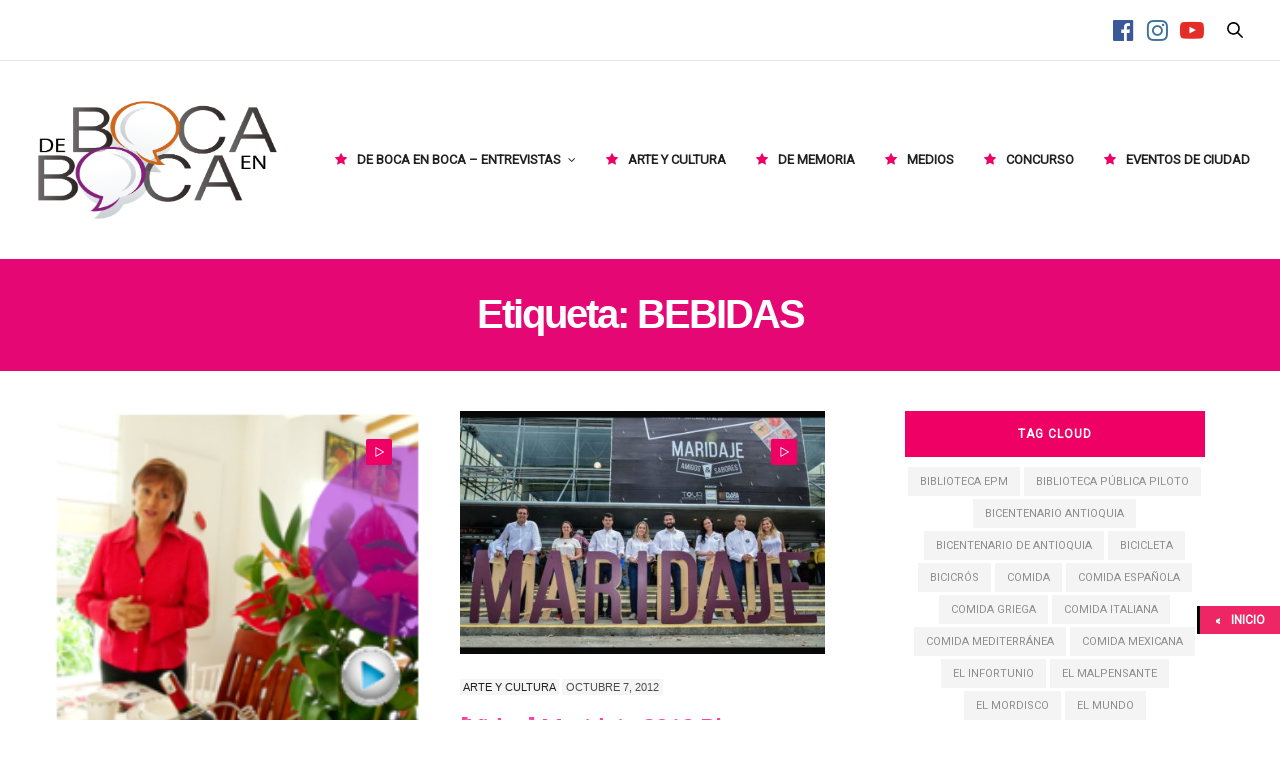

--- FILE ---
content_type: text/html; charset=UTF-8
request_url: https://debocaenboca.co/tag/bebidas/
body_size: 19383
content:
<!doctype html>
<html lang="es">
<head>
	<meta charset="UTF-8">
	<meta name="viewport" content="width=device-width, initial-scale=1, maximum-scale=1, viewport-fit=cover">
	<link rel="profile" href="https://gmpg.org/xfn/11">
	<meta http-equiv="x-dns-prefetch-control" content="on">
	<link rel="dns-prefetch" href="//fonts.googleapis.com" />
	<link rel="dns-prefetch" href="//fonts.gstatic.com" />
	<link rel="dns-prefetch" href="//0.gravatar.com/" />
	<link rel="dns-prefetch" href="//2.gravatar.com/" />
	<link rel="dns-prefetch" href="//1.gravatar.com/" /><title>Bebidas &#8211; De Boca en Boca</title>
<meta name='robots' content='max-image-preview:large' />
<link rel='dns-prefetch' href='//www.googletagmanager.com' />
<link rel='dns-prefetch' href='//fonts.googleapis.com' />
<link rel='dns-prefetch' href='//s.w.org' />
<link rel='dns-prefetch' href='//pagead2.googlesyndication.com' />
<link rel="alternate" type="application/rss+xml" title="De Boca en Boca &raquo; Feed" href="https://debocaenboca.co/feed/" />
<link rel="alternate" type="application/rss+xml" title="De Boca en Boca &raquo; Feed de los comentarios" href="https://debocaenboca.co/comments/feed/" />
<link rel="preconnect" href="//fonts.gstatic.com/" crossorigin><link rel="alternate" type="application/rss+xml" title="De Boca en Boca &raquo; Etiqueta Bebidas del feed" href="https://debocaenboca.co/tag/bebidas/feed/" />
<script type="text/javascript">
window._wpemojiSettings = {"baseUrl":"https:\/\/s.w.org\/images\/core\/emoji\/13.1.0\/72x72\/","ext":".png","svgUrl":"https:\/\/s.w.org\/images\/core\/emoji\/13.1.0\/svg\/","svgExt":".svg","source":{"concatemoji":"https:\/\/debocaenboca.co\/wp-includes\/js\/wp-emoji-release.min.js?ver=5.9.12"}};
/*! This file is auto-generated */
!function(e,a,t){var n,r,o,i=a.createElement("canvas"),p=i.getContext&&i.getContext("2d");function s(e,t){var a=String.fromCharCode;p.clearRect(0,0,i.width,i.height),p.fillText(a.apply(this,e),0,0);e=i.toDataURL();return p.clearRect(0,0,i.width,i.height),p.fillText(a.apply(this,t),0,0),e===i.toDataURL()}function c(e){var t=a.createElement("script");t.src=e,t.defer=t.type="text/javascript",a.getElementsByTagName("head")[0].appendChild(t)}for(o=Array("flag","emoji"),t.supports={everything:!0,everythingExceptFlag:!0},r=0;r<o.length;r++)t.supports[o[r]]=function(e){if(!p||!p.fillText)return!1;switch(p.textBaseline="top",p.font="600 32px Arial",e){case"flag":return s([127987,65039,8205,9895,65039],[127987,65039,8203,9895,65039])?!1:!s([55356,56826,55356,56819],[55356,56826,8203,55356,56819])&&!s([55356,57332,56128,56423,56128,56418,56128,56421,56128,56430,56128,56423,56128,56447],[55356,57332,8203,56128,56423,8203,56128,56418,8203,56128,56421,8203,56128,56430,8203,56128,56423,8203,56128,56447]);case"emoji":return!s([10084,65039,8205,55357,56613],[10084,65039,8203,55357,56613])}return!1}(o[r]),t.supports.everything=t.supports.everything&&t.supports[o[r]],"flag"!==o[r]&&(t.supports.everythingExceptFlag=t.supports.everythingExceptFlag&&t.supports[o[r]]);t.supports.everythingExceptFlag=t.supports.everythingExceptFlag&&!t.supports.flag,t.DOMReady=!1,t.readyCallback=function(){t.DOMReady=!0},t.supports.everything||(n=function(){t.readyCallback()},a.addEventListener?(a.addEventListener("DOMContentLoaded",n,!1),e.addEventListener("load",n,!1)):(e.attachEvent("onload",n),a.attachEvent("onreadystatechange",function(){"complete"===a.readyState&&t.readyCallback()})),(n=t.source||{}).concatemoji?c(n.concatemoji):n.wpemoji&&n.twemoji&&(c(n.twemoji),c(n.wpemoji)))}(window,document,window._wpemojiSettings);
</script>
<style type="text/css">
img.wp-smiley,
img.emoji {
	display: inline !important;
	border: none !important;
	box-shadow: none !important;
	height: 1em !important;
	width: 1em !important;
	margin: 0 0.07em !important;
	vertical-align: -0.1em !important;
	background: none !important;
	padding: 0 !important;
}
</style>
	<link rel='stylesheet' id='wp-block-library-css'  href='https://debocaenboca.co/wp-includes/css/dist/block-library/style.min.css?ver=5.9.12' media='all' />
<style id='global-styles-inline-css' type='text/css'>
body{--wp--preset--color--black: #000000;--wp--preset--color--cyan-bluish-gray: #abb8c3;--wp--preset--color--white: #ffffff;--wp--preset--color--pale-pink: #f78da7;--wp--preset--color--vivid-red: #cf2e2e;--wp--preset--color--luminous-vivid-orange: #ff6900;--wp--preset--color--luminous-vivid-amber: #fcb900;--wp--preset--color--light-green-cyan: #7bdcb5;--wp--preset--color--vivid-green-cyan: #00d084;--wp--preset--color--pale-cyan-blue: #8ed1fc;--wp--preset--color--vivid-cyan-blue: #0693e3;--wp--preset--color--vivid-purple: #9b51e0;--wp--preset--color--thb-accent: #e50874;--wp--preset--gradient--vivid-cyan-blue-to-vivid-purple: linear-gradient(135deg,rgba(6,147,227,1) 0%,rgb(155,81,224) 100%);--wp--preset--gradient--light-green-cyan-to-vivid-green-cyan: linear-gradient(135deg,rgb(122,220,180) 0%,rgb(0,208,130) 100%);--wp--preset--gradient--luminous-vivid-amber-to-luminous-vivid-orange: linear-gradient(135deg,rgba(252,185,0,1) 0%,rgba(255,105,0,1) 100%);--wp--preset--gradient--luminous-vivid-orange-to-vivid-red: linear-gradient(135deg,rgba(255,105,0,1) 0%,rgb(207,46,46) 100%);--wp--preset--gradient--very-light-gray-to-cyan-bluish-gray: linear-gradient(135deg,rgb(238,238,238) 0%,rgb(169,184,195) 100%);--wp--preset--gradient--cool-to-warm-spectrum: linear-gradient(135deg,rgb(74,234,220) 0%,rgb(151,120,209) 20%,rgb(207,42,186) 40%,rgb(238,44,130) 60%,rgb(251,105,98) 80%,rgb(254,248,76) 100%);--wp--preset--gradient--blush-light-purple: linear-gradient(135deg,rgb(255,206,236) 0%,rgb(152,150,240) 100%);--wp--preset--gradient--blush-bordeaux: linear-gradient(135deg,rgb(254,205,165) 0%,rgb(254,45,45) 50%,rgb(107,0,62) 100%);--wp--preset--gradient--luminous-dusk: linear-gradient(135deg,rgb(255,203,112) 0%,rgb(199,81,192) 50%,rgb(65,88,208) 100%);--wp--preset--gradient--pale-ocean: linear-gradient(135deg,rgb(255,245,203) 0%,rgb(182,227,212) 50%,rgb(51,167,181) 100%);--wp--preset--gradient--electric-grass: linear-gradient(135deg,rgb(202,248,128) 0%,rgb(113,206,126) 100%);--wp--preset--gradient--midnight: linear-gradient(135deg,rgb(2,3,129) 0%,rgb(40,116,252) 100%);--wp--preset--duotone--dark-grayscale: url('#wp-duotone-dark-grayscale');--wp--preset--duotone--grayscale: url('#wp-duotone-grayscale');--wp--preset--duotone--purple-yellow: url('#wp-duotone-purple-yellow');--wp--preset--duotone--blue-red: url('#wp-duotone-blue-red');--wp--preset--duotone--midnight: url('#wp-duotone-midnight');--wp--preset--duotone--magenta-yellow: url('#wp-duotone-magenta-yellow');--wp--preset--duotone--purple-green: url('#wp-duotone-purple-green');--wp--preset--duotone--blue-orange: url('#wp-duotone-blue-orange');--wp--preset--font-size--small: 13px;--wp--preset--font-size--medium: 20px;--wp--preset--font-size--large: 36px;--wp--preset--font-size--x-large: 42px;}.has-black-color{color: var(--wp--preset--color--black) !important;}.has-cyan-bluish-gray-color{color: var(--wp--preset--color--cyan-bluish-gray) !important;}.has-white-color{color: var(--wp--preset--color--white) !important;}.has-pale-pink-color{color: var(--wp--preset--color--pale-pink) !important;}.has-vivid-red-color{color: var(--wp--preset--color--vivid-red) !important;}.has-luminous-vivid-orange-color{color: var(--wp--preset--color--luminous-vivid-orange) !important;}.has-luminous-vivid-amber-color{color: var(--wp--preset--color--luminous-vivid-amber) !important;}.has-light-green-cyan-color{color: var(--wp--preset--color--light-green-cyan) !important;}.has-vivid-green-cyan-color{color: var(--wp--preset--color--vivid-green-cyan) !important;}.has-pale-cyan-blue-color{color: var(--wp--preset--color--pale-cyan-blue) !important;}.has-vivid-cyan-blue-color{color: var(--wp--preset--color--vivid-cyan-blue) !important;}.has-vivid-purple-color{color: var(--wp--preset--color--vivid-purple) !important;}.has-black-background-color{background-color: var(--wp--preset--color--black) !important;}.has-cyan-bluish-gray-background-color{background-color: var(--wp--preset--color--cyan-bluish-gray) !important;}.has-white-background-color{background-color: var(--wp--preset--color--white) !important;}.has-pale-pink-background-color{background-color: var(--wp--preset--color--pale-pink) !important;}.has-vivid-red-background-color{background-color: var(--wp--preset--color--vivid-red) !important;}.has-luminous-vivid-orange-background-color{background-color: var(--wp--preset--color--luminous-vivid-orange) !important;}.has-luminous-vivid-amber-background-color{background-color: var(--wp--preset--color--luminous-vivid-amber) !important;}.has-light-green-cyan-background-color{background-color: var(--wp--preset--color--light-green-cyan) !important;}.has-vivid-green-cyan-background-color{background-color: var(--wp--preset--color--vivid-green-cyan) !important;}.has-pale-cyan-blue-background-color{background-color: var(--wp--preset--color--pale-cyan-blue) !important;}.has-vivid-cyan-blue-background-color{background-color: var(--wp--preset--color--vivid-cyan-blue) !important;}.has-vivid-purple-background-color{background-color: var(--wp--preset--color--vivid-purple) !important;}.has-black-border-color{border-color: var(--wp--preset--color--black) !important;}.has-cyan-bluish-gray-border-color{border-color: var(--wp--preset--color--cyan-bluish-gray) !important;}.has-white-border-color{border-color: var(--wp--preset--color--white) !important;}.has-pale-pink-border-color{border-color: var(--wp--preset--color--pale-pink) !important;}.has-vivid-red-border-color{border-color: var(--wp--preset--color--vivid-red) !important;}.has-luminous-vivid-orange-border-color{border-color: var(--wp--preset--color--luminous-vivid-orange) !important;}.has-luminous-vivid-amber-border-color{border-color: var(--wp--preset--color--luminous-vivid-amber) !important;}.has-light-green-cyan-border-color{border-color: var(--wp--preset--color--light-green-cyan) !important;}.has-vivid-green-cyan-border-color{border-color: var(--wp--preset--color--vivid-green-cyan) !important;}.has-pale-cyan-blue-border-color{border-color: var(--wp--preset--color--pale-cyan-blue) !important;}.has-vivid-cyan-blue-border-color{border-color: var(--wp--preset--color--vivid-cyan-blue) !important;}.has-vivid-purple-border-color{border-color: var(--wp--preset--color--vivid-purple) !important;}.has-vivid-cyan-blue-to-vivid-purple-gradient-background{background: var(--wp--preset--gradient--vivid-cyan-blue-to-vivid-purple) !important;}.has-light-green-cyan-to-vivid-green-cyan-gradient-background{background: var(--wp--preset--gradient--light-green-cyan-to-vivid-green-cyan) !important;}.has-luminous-vivid-amber-to-luminous-vivid-orange-gradient-background{background: var(--wp--preset--gradient--luminous-vivid-amber-to-luminous-vivid-orange) !important;}.has-luminous-vivid-orange-to-vivid-red-gradient-background{background: var(--wp--preset--gradient--luminous-vivid-orange-to-vivid-red) !important;}.has-very-light-gray-to-cyan-bluish-gray-gradient-background{background: var(--wp--preset--gradient--very-light-gray-to-cyan-bluish-gray) !important;}.has-cool-to-warm-spectrum-gradient-background{background: var(--wp--preset--gradient--cool-to-warm-spectrum) !important;}.has-blush-light-purple-gradient-background{background: var(--wp--preset--gradient--blush-light-purple) !important;}.has-blush-bordeaux-gradient-background{background: var(--wp--preset--gradient--blush-bordeaux) !important;}.has-luminous-dusk-gradient-background{background: var(--wp--preset--gradient--luminous-dusk) !important;}.has-pale-ocean-gradient-background{background: var(--wp--preset--gradient--pale-ocean) !important;}.has-electric-grass-gradient-background{background: var(--wp--preset--gradient--electric-grass) !important;}.has-midnight-gradient-background{background: var(--wp--preset--gradient--midnight) !important;}.has-small-font-size{font-size: var(--wp--preset--font-size--small) !important;}.has-medium-font-size{font-size: var(--wp--preset--font-size--medium) !important;}.has-large-font-size{font-size: var(--wp--preset--font-size--large) !important;}.has-x-large-font-size{font-size: var(--wp--preset--font-size--x-large) !important;}
</style>
<link rel='stylesheet' id='backButtonCSS-css'  href='https://debocaenboca.co/wp-content/plugins/wp-back-button/css/style.css?ver=5.9.12' media='all' />
<link rel='stylesheet' id='googleFonts1-css'  href='https://fonts.googleapis.com/css?family=Cabin%3A400%2C500%2C600%2Cbold&#038;ver=5.9.12' media='all' />
<link rel='stylesheet' id='googleFonts2-css'  href='https://fonts.googleapis.com/css?family=PT+Sans+Narrow%3Aregular%2Cbold&#038;ver=5.9.12' media='all' />
<link rel='stylesheet' id='zilla-likes-css'  href='https://debocaenboca.co/wp-content/plugins/zilla-likes/styles/zilla-likes.css?ver=5.9.12' media='all' />
<link rel='stylesheet' id='thb-fa-css'  href='https://debocaenboca.co/wp-content/themes/thevoux-wp/assets/css/font-awesome.min.css?ver=4.7.0' media='all' />
<link rel='stylesheet' id='thb-app-css'  href='https://debocaenboca.co/wp-content/themes/thevoux-wp/assets/css/app.css?ver=6.6.5.2' media='all' />
<style id='thb-app-inline-css' type='text/css'>
body {font-family:Arial, 'BlinkMacSystemFont', -apple-system, 'Roboto', 'Lucida Sans';}@media only screen and (max-width:40.063em) {.header .logo .logoimg {max-height:7em;}.header .logo .logoimg[src$=".svg"] {max-height:100%;height:7em;}}@media only screen and (min-width:40.063em) {.header .logo .logoimg {max-height:8em;}.header .logo .logoimg[src$=".svg"] {max-height:100%;height:8em;}}.header.fixed .logo .logoimg {max-height:7em;}.header.fixed .logo .logoimg[src$=".svg"] {max-height:100%;height:7em;}#mobile-menu .logoimg {max-height:7em;}#mobile-menu .logoimg[src$=".svg"] {max-height:100%;height:7em;}h1, h2, h3, h4, h5, h6, .mont, .wpcf7-response-output, label, .select-wrapper select, .wp-caption .wp-caption-text, .smalltitle, .toggle .title, q, blockquote p, cite, table tr th, table tr td, #footer.style3 .menu, #footer.style2 .menu, #footer.style4 .menu, .product-title, .social_bar, .widget.widget_socialcounter ul.style2 li {font-family:Arial, 'BlinkMacSystemFont', -apple-system, 'Roboto', 'Lucida Sans';}input[type="submit"],.button,.btn,.thb-text-button {font-family:Arial, 'BlinkMacSystemFont', -apple-system, 'Roboto', 'Lucida Sans';font-weight:bold;}em {}h1,.h1 {font-family:Arial, 'BlinkMacSystemFont', -apple-system, 'Roboto', 'Lucida Sans';font-style:normal;font-weight:bold;}h2 {font-family:Arial, 'BlinkMacSystemFont', -apple-system, 'Roboto', 'Lucida Sans';font-weight:bold;}h3 {font-family:Playfair Display, 'BlinkMacSystemFont', -apple-system, 'Roboto', 'Lucida Sans';font-weight:bold;}h4 {font-family:Playfair Display, 'BlinkMacSystemFont', -apple-system, 'Roboto', 'Lucida Sans';font-weight:bold;}h5 {}h6 {}a,.header .nav_holder.dark .full-menu-container .full-menu > li > a:hover,.full-menu-container.light-menu-color .full-menu > li > a:hover,.full-menu-container .full-menu > li.active > a, .full-menu-container .full-menu > li.sfHover > a,.full-menu-container .full-menu > li > a:hover,.full-menu-container .full-menu > li.menu-item-has-children.menu-item-mega-parent .thb_mega_menu_holder .thb_mega_menu li.active a,.full-menu-container .full-menu > li.menu-item-has-children.menu-item-mega-parent .thb_mega_menu_holder .thb_mega_menu li.active a .fa,.post.featured-style4 .featured-title,.post-detail .article-tags a,.post .post-content .post-review .average,.post .post-content .post-review .thb-counter,#archive-title h1 span,.widget > strong.style1,.widget.widget_recent_entries ul li .url, .widget.widget_recent_comments ul li .url,.thb-mobile-menu li a.active,.thb-mobile-menu-secondary li a:hover,q, blockquote p,cite,.notification-box a:not(.button),.video_playlist .video_play.vertical.video-active,.video_playlist .video_play.vertical.video-active h6,.not-found p,.thb_tabs .tabs h6 a:hover,.thb_tabs .tabs dd.active h6 a,.cart_totals table tr.order-total td,.shop_table tbody tr td.order-status.approved,.shop_table tbody tr td.product-quantity .wishlist-in-stock,.shop_table tbody tr td.product-stock-status .wishlist-in-stock ,.payment_methods li .about_paypal,.place-order .terms label a,.woocommerce-MyAccount-navigation ul li:hover a, .woocommerce-MyAccount-navigation ul li.is-active a,.product .product-information .price > .amount,.product .product-information .price ins .amount,.product .product-information .wc-forward:hover,.product .product-information .product_meta > span a,.product .product-information .product_meta > span .sku,.woocommerce-tabs .wc-tabs li a:hover,.woocommerce-tabs .wc-tabs li.active a,.thb-selectionSharer a.email:hover,.widget ul.menu .current-menu-item>a,.btn.transparent-accent, .btn:focus.transparent-accent, .button.transparent-accent, input[type=submit].transparent-accent,.has-thb-accent-color,.wp-block-button .wp-block-button__link.has-thb-accent-color {color:#e50874;}.plyr__control--overlaid,.plyr--video .plyr__control.plyr__tab-focus, .plyr--video .plyr__control:hover, .plyr--video .plyr__control[aria-expanded=true] {background:#e50874;}.plyr--full-ui input[type=range] {color:#e50874;}.header-submenu-style2 .full-menu-container .full-menu > li.menu-item-has-children.menu-item-mega-parent .thb_mega_menu_holder,.custom_check + .custom_label:hover:before,.thb-pricing-table .thb-pricing-column.highlight-true .pricing-container,.woocommerce-MyAccount-navigation ul li:hover a, .woocommerce-MyAccount-navigation ul li.is-active a,.thb_3dimg:hover .image_link,.btn.transparent-accent, .btn:focus.transparent-accent, .button.transparent-accent, input[type=submit].transparent-accent,.posts.style13-posts .pagination ul .page-numbers:not(.dots):hover, .posts.style13-posts .pagination ul .page-numbers.current, .posts.style13-posts .pagination .nav-links .page-numbers:not(.dots):hover, .posts.style13-posts .pagination .nav-links .page-numbers.current {border-color:#e50874;}.header .social-holder .social_header:hover .social_icon,.thb_3dimg .title svg,.thb_3dimg .arrow svg {fill:#e50874;}.header .social-holder .quick_cart .float_count,.header.fixed .progress,.post .post-gallery.has-gallery:after,.post.featured-style4:hover .featured-title,.post-detail .post-detail-gallery .gallery-link:hover,.thb-progress span,#archive-title,.widget .count-image .count,.slick-nav:hover,.btn:not(.white):hover,.btn:not(.white):focus:hover,.button:not(.white):hover,input[type=submit]:not(.white):hover,.btn.accent,.btn:focus.accent,.button.accent,input[type=submit].accent,.custom_check + .custom_label:after,[class^="tag-link"]:hover, .tag-cloud-link:hover.category_container.style3:before,.highlight.accent,.video_playlist .video_play.video-active,.thb_tabs .tabs h6 a:after,.btn.transparent-accent:hover, .btn:focus.transparent-accent:hover, .button.transparent-accent:hover, input[type=submit].transparent-accent:hover,.thb-hotspot-container .thb-hotspot.pin-accent,.posts.style13-posts .pagination ul .page-numbers:not(.dots):hover, .posts.style13-posts .pagination ul .page-numbers.current, .posts.style13-posts .pagination .nav-links .page-numbers:not(.dots):hover, .posts.style13-posts .pagination .nav-links .page-numbers.current,.has-thb-accent-background-color,.wp-block-button .wp-block-button__link.has-thb-accent-background-color {background-color:#e50874;}.btn.accent:hover,.btn:focus.accent:hover,.button.accent:hover,input[type=submit].accent:hover {background-color:#ce0768;}.header-submenu-style2 .full-menu-container .full-menu > li.menu-item-has-children .sub-menu:not(.thb_mega_menu),.woocommerce-MyAccount-navigation ul li:hover + li a, .woocommerce-MyAccount-navigation ul li.is-active + li a {border-top-color:#e50874;}.woocommerce-tabs .wc-tabs li a:after {border-bottom-color:#e50874;}.header-submenu-style2 .full-menu-container .full-menu>li.menu-item-has-children .sub-menu:not(.thb_mega_menu),.header-submenu-style2 .full-menu-container .full-menu>li.menu-item-has-children.menu-item-mega-parent .thb_mega_menu_holder {border-top-color:#e50874;}.header-submenu-style3 .full-menu-container .full-menu>li.menu-item-has-children.menu-item-mega-parent .thb_mega_menu_holder .thb_mega_menu li.active a,.header-submenu-style3 .full-menu-container .full-menu > li.menu-item-has-children .sub-menu:not(.thb_mega_menu) li a:hover {background:rgba(229,8,116, 0.2);}.post.carousel-style12:hover {background:rgba(229,8,116, 0.1);}blockquote:before,blockquote:after {background:rgba(229,8,116, 0.2);}@media only screen and (max-width:40.063em) {.post.featured-style4 .featured-title,.post.category-widget-slider .featured-title {background:#e50874;}}.widget > strong {color:#e50874 !important;}.header.fixed .header_top .progress {background:#e50874;}.full-menu-container .full-menu > li > a,#footer.style2 .menu,#footer.style3 .menu,#footer.style4 .menu,#footer.style5 .menu {font-family:Arial, 'BlinkMacSystemFont', -apple-system, 'Roboto', 'Lucida Sans';font-style:normal;font-size:13px;}.subheader-menu>li>a {font-family:Arial, 'BlinkMacSystemFont', -apple-system, 'Roboto', 'Lucida Sans';font-style:normal;}.full-menu-container .full-menu > li > a,#footer.style2 .menu,#footer.style3 .menu,#footer.style4 .menu,#footer.style5 .menu {font-family:Arial, 'BlinkMacSystemFont', -apple-system, 'Roboto', 'Lucida Sans';font-style:normal;font-size:13px;}.thb-mobile-menu>li>a,.thb-mobile-menu-secondary li a {font-family:Arial, 'BlinkMacSystemFont', -apple-system, 'Roboto', 'Lucida Sans';font-style:normal;}.thb-mobile-menu .sub-menu li a {font-family:Arial, 'BlinkMacSystemFont', -apple-system, 'Roboto', 'Lucida Sans';font-style:normal;}.post .post-title h1 {font-style:oblique;font-weight:bold;font-size:16px;text-transform:capitalize !important;}.widget > strong {font-family:Arial, 'BlinkMacSystemFont', -apple-system, 'Roboto', 'Lucida Sans';font-weight:bold;}.post-links,.thb-post-top,.post-meta,.post-author,.post-title-bullets li button span {font-family:Arial, 'BlinkMacSystemFont', -apple-system, 'Roboto', 'Lucida Sans';font-style:normal;}.post-detail .post-content:before {font-family:Arial, 'BlinkMacSystemFont', -apple-system, 'Roboto', 'Lucida Sans';font-style:normal;}.social_bar ul li a {font-style:normal;}#footer.style2 .menu,#footer.style3 .menu,#footer.style4 .menu,#footer.style5 .menu {font-style:normal;font-size:6px;}.full-menu-container .full-menu>li {padding-left:15px;padding-right:15px;}.btn.large { height:auto; }
</style>
<link rel='stylesheet' id='thb-style-css'  href='https://debocaenboca.co/wp-content/themes/thevoux-wp/style.css?ver=6.6.5.2' media='all' />
<link rel='stylesheet' id='thb-google-fonts-css'  href='https://fonts.googleapis.com/css?family=Lora%3A400%2C500%2C600%2C700%2C400i%2C500i%2C600i%2C700i%7CPlayfair+Display%3A400%2C500%2C600%2C700%2C800%2C900%2C400i%2C500i%2C600i%2C700i%2C800i%2C900i&#038;subset=latin&#038;display=swap&#038;ver=6.6.5.2' media='all' />
<link rel='stylesheet' id='js_composer_front-css'  href='https://debocaenboca.co/wp-content/plugins/js_composer/assets/css/js_composer.min.css?ver=6.3.0' media='all' />
<link rel='stylesheet' id='csshero-main-stylesheet-css'  href='https://debocaenboca.co/wp-content/uploads/2020/12/csshero-static-style-the-voux.css?ver=114' media='all' />
<link rel='stylesheet' id='csshero-aos-stylesheet-css'  href='https://debocaenboca.co/wp-content/plugins/css-hero/styles/aos.css?ver=444' media='all' />
<script src='https://debocaenboca.co/wp-includes/js/jquery/jquery.min.js?ver=3.6.0' id='jquery-core-js'></script>
<script src='https://debocaenboca.co/wp-includes/js/jquery/jquery-migrate.min.js?ver=3.3.2' id='jquery-migrate-js'></script>
<script src='https://debocaenboca.co/wp-content/plugins/wp-back-button/js/wp-backbutton.js?ver=5.9.12' id='backButtonJS-js'></script>
<script type='text/javascript' id='zilla-likes-js-extra'>
/* <![CDATA[ */
var zilla_likes = {"ajaxurl":"https:\/\/debocaenboca.co\/wp-admin\/admin-ajax.php"};
/* ]]> */
</script>
<script src='https://debocaenboca.co/wp-content/plugins/zilla-likes/scripts/zilla-likes.js?ver=5.9.12' id='zilla-likes-js'></script>

<!-- Fragmento de código de Google Analytics añadido por Site Kit -->
<script src='https://www.googletagmanager.com/gtag/js?id=UA-72709204-1' id='google_gtagjs-js' async></script>
<script id='google_gtagjs-js-after'>
window.dataLayer = window.dataLayer || [];function gtag(){dataLayer.push(arguments);}
gtag('set', 'linker', {"domains":["debocaenboca.co"]} );
gtag("js", new Date());
gtag("set", "developer_id.dZTNiMT", true);
gtag("config", "UA-72709204-1", {"anonymize_ip":true});
</script>

<!-- Final del fragmento de código de Google Analytics añadido por Site Kit -->
<script data-cfasync="false" src='https://debocaenboca.co/wp-content/plugins/css-hero/js/aos.js?ver=5.9.12' id='csshero_aos-js'></script>
<script data-cfasync="false" src='https://debocaenboca.co/wp-content/plugins/css-hero/js/aos-trigger.js?ver=5.9.12' id='csshero_aos-trigger-js'></script>
<link rel="https://api.w.org/" href="https://debocaenboca.co/wp-json/" /><link rel="alternate" type="application/json" href="https://debocaenboca.co/wp-json/wp/v2/tags/252" /><link rel="EditURI" type="application/rsd+xml" title="RSD" href="https://debocaenboca.co/xmlrpc.php?rsd" />
<link rel="wlwmanifest" type="application/wlwmanifest+xml" href="https://debocaenboca.co/wp-includes/wlwmanifest.xml" /> 
<meta name="generator" content="WordPress 5.9.12" />
	<script>
			csshero_animations_json='{"#scroll_totop":{"data-aos":"zoom-out"}}';
	</script>
	<meta name="generator" content="Site Kit by Google 1.74.0" /><style type="text/css">.backButton{background:#ee2665 !important;bottom:12% !important;border-color:#000000 !important;}.backButton .simbolo , .backButton .texto{font-size:12px !important;}.backButton a{color:#ffffff !important;}.backButton .simbolo:after , .backButton .simbolo:before{color:#ffffff !important;}</style>
<!-- Fragmento de código de Google Adsense añadido por Site Kit -->
<meta name="google-adsense-platform-account" content="ca-host-pub-2644536267352236">
<meta name="google-adsense-platform-domain" content="sitekit.withgoogle.com">
<!-- Final del fragmento de código de Google Adsense añadido por Site Kit -->
<style type="text/css">.recentcomments a{display:inline !important;padding:0 !important;margin:0 !important;}</style><meta name="generator" content="Powered by WPBakery Page Builder - drag and drop page builder for WordPress."/>

<!-- Fragmento de código de Google Adsense añadido por Site Kit -->
<script async="async" src="https://pagead2.googlesyndication.com/pagead/js/adsbygoogle.js?client=ca-pub-3735611665078192" crossorigin="anonymous" type="text/javascript"></script>

<!-- Final del fragmento de código de Google Adsense añadido por Site Kit -->
<link rel="icon" href="https://debocaenboca.co/wp-content/uploads/2020/08/cropped-cropped-favicon-32x32-1-32x32.png" sizes="32x32" />
<link rel="icon" href="https://debocaenboca.co/wp-content/uploads/2020/08/cropped-cropped-favicon-32x32-1-192x192.png" sizes="192x192" />
<link rel="apple-touch-icon" href="https://debocaenboca.co/wp-content/uploads/2020/08/cropped-cropped-favicon-32x32-1-180x180.png" />
<meta name="msapplication-TileImage" content="https://debocaenboca.co/wp-content/uploads/2020/08/cropped-cropped-favicon-32x32-1-270x270.png" />
		<style type="text/css" id="wp-custom-css">
			.lazyloaded {
    margin-top: 0;
}		</style>
		<noscript><style> .wpb_animate_when_almost_visible { opacity: 1; }</style></noscript><style type="text/css">#wpadminbar, #wpadminbar .menupop .ab-sub-wrapper, .ab-sub-secondary, #wpadminbar .quicklinks .menupop ul.ab-sub-secondary,#wpadminbar .quicklinks .menupop ul.ab-sub-secondary .ab-submenu {background:#fff}#wpadminbar a.ab-item, #wpadminbar>#wp-toolbar span.ab-label, #wpadminbar>#wp-toolbar span.noticon, #wpadminbar .ab-icon:before,#wpadminbar .ab-item:before {color:#94979B}#wpadminbar .quicklinks .menupop ul li a, #wpadminbar .quicklinks .menupop ul li a strong, #wpadminbar .quicklinks .menupop.hover ul li a,#wpadminbar.nojs .quicklinks .menupop:hover ul li a {color:#94979B; font-size:13px !important }#wpadminbar:not(.mobile)>#wp-toolbar a:focus span.ab-label,#wpadminbar:not(.mobile)>#wp-toolbar li:hover span.ab-label,#wpadminbar>#wp-toolbar li.hover span.ab-label, #wpadminbar.mobile .quicklinks .hover .ab-icon:before,#wpadminbar.mobile .quicklinks .hover .ab-item:before, #wpadminbar .quicklinks .menupop .ab-sub-secondary>li .ab-item:focus a,#wpadminbar .quicklinks .menupop .ab-sub-secondary>li>a:hover {color:#474747}#wpadminbar .quicklinks .ab-sub-wrapper .menupop.hover>a,#wpadminbar .quicklinks .menupop ul li a:focus,#wpadminbar .quicklinks .menupop ul li a:focus strong,#wpadminbar .quicklinks .menupop ul li a:hover,#wpadminbar .quicklinks .menupop ul li a:hover strong,#wpadminbar .quicklinks .menupop.hover ul li a:focus,#wpadminbar .quicklinks .menupop.hover ul li a:hover,#wpadminbar li #adminbarsearch.adminbar-focused:before,#wpadminbar li .ab-item:focus:before,#wpadminbar li a:focus .ab-icon:before,#wpadminbar li.hover .ab-icon:before,#wpadminbar li.hover .ab-item:before,#wpadminbar li:hover #adminbarsearch:before,#wpadminbar li:hover .ab-icon:before,#wpadminbar li:hover .ab-item:before,#wpadminbar.nojs .quicklinks .menupop:hover ul li a:focus,#wpadminbar.nojs .quicklinks .menupop:hover ul li a:hover, #wpadminbar .quicklinks .ab-sub-wrapper .menupop.hover>a .blavatar,#wpadminbar .quicklinks li a:focus .blavatar,#wpadminbar .quicklinks li a:hover .blavatar{color:#474747}#wpadminbar .menupop .ab-sub-wrapper, #wpadminbar .shortlink-input {background:#f4f4f4}#wpadminbar .ab-submenu .ab-item, #wpadminbar .quicklinks .menupop ul.ab-submenu li a,#wpadminbar .quicklinks .menupop ul.ab-submenu li a.ab-item {color:#666666}#wpadminbar .ab-submenu .ab-item:hover, #wpadminbar .quicklinks .menupop ul.ab-submenu li a:hover,#wpadminbar .quicklinks .menupop ul.ab-submenu li a.ab-item:hover {color:#333333}.quicklinks li.wpshapere_site_title a{ outline:none; border:none;}.quicklinks li.wpshapere_site_title {width:180px !important;}.quicklinks li.wpshapere_site_title a{outline:none; border:none;}.quicklinks li.wpshapere_site_title a, .quicklinks li.wpshapere_site_title a:hover, .quicklinks li.wpshapere_site_title a:focus {background:url(https://vendev4.sg-host.com/wp-content/uploads/2020/08/DE-BOBA-EN-BOCA-28.png) center 1px no-repeat !important; text-indent:-9999px !important; width:auto;background-size:contain!important;}#adminmenuwrap{-webkit-box-shadow:0px 4px 16px 0px rgba(0,0,0,0.3);-moz-box-shadow:0px 4px 16px 0px rgba(0,0,0,0.3);box-shadow:0px 4px 16px 0px rgba(0,0,0,0.3);}ul#adminmenu a.wp-has-current-submenu:after, ul#adminmenu>li.current>a.current:after{border-right-color:transparent;}#wpadminbar * .ab-sub-wrapper {transition:all 280ms cubic-bezier(.4,0,.2,1) !important;}#wp-toolbar > ul > li > .ab-sub-wrapper {-webkit-transform:scale(.25,0);transform:scale(.25,0);-webkit-transition:all 280ms cubic-bezier(.4,0,.2,1);transition:all 280ms cubic-bezier(.4,0,.2,1);-webkit-transform-origin:50% 0 !important;transform-origin:50% 0 !important;display:block !important;opacity:0 !important;}#wp-toolbar > ul > li.hover > .ab-sub-wrapper {-webkit-transform:scale(1,1);transform:scale(1,1);opacity:1 !important;}#wp-toolbar > ul > li > .ab-sub-wrapper:before {position:absolute;top:-8px;left:20%;content:"";display:block;border:6px solid transparent;border-bottom-color:transparent;border-bottom-color:#f4f4f4;transition:all 0.2s ease-in-out;-moz-transition:all 0.2s ease-in-out;-webkit-transition:all 0.2s ease-in-out;}#wp-toolbar > ul > li.hover > .ab-sub-wrapper:before {top:-12px;}#wp-toolbar > ul > li#wp-admin-bar-my-account > .ab-sub-wrapper:before{left:60%}#wpadminbar .ab-top-menu>li.hover>.ab-item,#wpadminbar.nojq .quicklinks .ab-top-menu>li>.ab-item:focus,#wpadminbar:not(.mobile) .ab-top-menu>li:hover>.ab-item,#wpadminbar:not(.mobile) .ab-top-menu>li>.ab-item:focus{background:#fff; color:#94979B}</style></head>
<body data-rsssl=1 class="archive tag tag-bebidas tag-252 article-dropcap-on thb-borders-off thb-rounded-forms-off social_black-off header_submenu_color-light mobile_menu_animation- header-submenu-style1 thb-pinit-on thb-single-product-ajax-on wpb-js-composer js-comp-ver-6.3.0 vc_responsive elementor-default elementor-kit-26794">
	<svg xmlns="http://www.w3.org/2000/svg" viewBox="0 0 0 0" width="0" height="0" focusable="false" role="none" style="visibility: hidden; position: absolute; left: -9999px; overflow: hidden;" ><defs><filter id="wp-duotone-dark-grayscale"><feColorMatrix color-interpolation-filters="sRGB" type="matrix" values=" .299 .587 .114 0 0 .299 .587 .114 0 0 .299 .587 .114 0 0 .299 .587 .114 0 0 " /><feComponentTransfer color-interpolation-filters="sRGB" ><feFuncR type="table" tableValues="0 0.49803921568627" /><feFuncG type="table" tableValues="0 0.49803921568627" /><feFuncB type="table" tableValues="0 0.49803921568627" /><feFuncA type="table" tableValues="1 1" /></feComponentTransfer><feComposite in2="SourceGraphic" operator="in" /></filter></defs></svg><svg xmlns="http://www.w3.org/2000/svg" viewBox="0 0 0 0" width="0" height="0" focusable="false" role="none" style="visibility: hidden; position: absolute; left: -9999px; overflow: hidden;" ><defs><filter id="wp-duotone-grayscale"><feColorMatrix color-interpolation-filters="sRGB" type="matrix" values=" .299 .587 .114 0 0 .299 .587 .114 0 0 .299 .587 .114 0 0 .299 .587 .114 0 0 " /><feComponentTransfer color-interpolation-filters="sRGB" ><feFuncR type="table" tableValues="0 1" /><feFuncG type="table" tableValues="0 1" /><feFuncB type="table" tableValues="0 1" /><feFuncA type="table" tableValues="1 1" /></feComponentTransfer><feComposite in2="SourceGraphic" operator="in" /></filter></defs></svg><svg xmlns="http://www.w3.org/2000/svg" viewBox="0 0 0 0" width="0" height="0" focusable="false" role="none" style="visibility: hidden; position: absolute; left: -9999px; overflow: hidden;" ><defs><filter id="wp-duotone-purple-yellow"><feColorMatrix color-interpolation-filters="sRGB" type="matrix" values=" .299 .587 .114 0 0 .299 .587 .114 0 0 .299 .587 .114 0 0 .299 .587 .114 0 0 " /><feComponentTransfer color-interpolation-filters="sRGB" ><feFuncR type="table" tableValues="0.54901960784314 0.98823529411765" /><feFuncG type="table" tableValues="0 1" /><feFuncB type="table" tableValues="0.71764705882353 0.25490196078431" /><feFuncA type="table" tableValues="1 1" /></feComponentTransfer><feComposite in2="SourceGraphic" operator="in" /></filter></defs></svg><svg xmlns="http://www.w3.org/2000/svg" viewBox="0 0 0 0" width="0" height="0" focusable="false" role="none" style="visibility: hidden; position: absolute; left: -9999px; overflow: hidden;" ><defs><filter id="wp-duotone-blue-red"><feColorMatrix color-interpolation-filters="sRGB" type="matrix" values=" .299 .587 .114 0 0 .299 .587 .114 0 0 .299 .587 .114 0 0 .299 .587 .114 0 0 " /><feComponentTransfer color-interpolation-filters="sRGB" ><feFuncR type="table" tableValues="0 1" /><feFuncG type="table" tableValues="0 0.27843137254902" /><feFuncB type="table" tableValues="0.5921568627451 0.27843137254902" /><feFuncA type="table" tableValues="1 1" /></feComponentTransfer><feComposite in2="SourceGraphic" operator="in" /></filter></defs></svg><svg xmlns="http://www.w3.org/2000/svg" viewBox="0 0 0 0" width="0" height="0" focusable="false" role="none" style="visibility: hidden; position: absolute; left: -9999px; overflow: hidden;" ><defs><filter id="wp-duotone-midnight"><feColorMatrix color-interpolation-filters="sRGB" type="matrix" values=" .299 .587 .114 0 0 .299 .587 .114 0 0 .299 .587 .114 0 0 .299 .587 .114 0 0 " /><feComponentTransfer color-interpolation-filters="sRGB" ><feFuncR type="table" tableValues="0 0" /><feFuncG type="table" tableValues="0 0.64705882352941" /><feFuncB type="table" tableValues="0 1" /><feFuncA type="table" tableValues="1 1" /></feComponentTransfer><feComposite in2="SourceGraphic" operator="in" /></filter></defs></svg><svg xmlns="http://www.w3.org/2000/svg" viewBox="0 0 0 0" width="0" height="0" focusable="false" role="none" style="visibility: hidden; position: absolute; left: -9999px; overflow: hidden;" ><defs><filter id="wp-duotone-magenta-yellow"><feColorMatrix color-interpolation-filters="sRGB" type="matrix" values=" .299 .587 .114 0 0 .299 .587 .114 0 0 .299 .587 .114 0 0 .299 .587 .114 0 0 " /><feComponentTransfer color-interpolation-filters="sRGB" ><feFuncR type="table" tableValues="0.78039215686275 1" /><feFuncG type="table" tableValues="0 0.94901960784314" /><feFuncB type="table" tableValues="0.35294117647059 0.47058823529412" /><feFuncA type="table" tableValues="1 1" /></feComponentTransfer><feComposite in2="SourceGraphic" operator="in" /></filter></defs></svg><svg xmlns="http://www.w3.org/2000/svg" viewBox="0 0 0 0" width="0" height="0" focusable="false" role="none" style="visibility: hidden; position: absolute; left: -9999px; overflow: hidden;" ><defs><filter id="wp-duotone-purple-green"><feColorMatrix color-interpolation-filters="sRGB" type="matrix" values=" .299 .587 .114 0 0 .299 .587 .114 0 0 .299 .587 .114 0 0 .299 .587 .114 0 0 " /><feComponentTransfer color-interpolation-filters="sRGB" ><feFuncR type="table" tableValues="0.65098039215686 0.40392156862745" /><feFuncG type="table" tableValues="0 1" /><feFuncB type="table" tableValues="0.44705882352941 0.4" /><feFuncA type="table" tableValues="1 1" /></feComponentTransfer><feComposite in2="SourceGraphic" operator="in" /></filter></defs></svg><svg xmlns="http://www.w3.org/2000/svg" viewBox="0 0 0 0" width="0" height="0" focusable="false" role="none" style="visibility: hidden; position: absolute; left: -9999px; overflow: hidden;" ><defs><filter id="wp-duotone-blue-orange"><feColorMatrix color-interpolation-filters="sRGB" type="matrix" values=" .299 .587 .114 0 0 .299 .587 .114 0 0 .299 .587 .114 0 0 .299 .587 .114 0 0 " /><feComponentTransfer color-interpolation-filters="sRGB" ><feFuncR type="table" tableValues="0.098039215686275 1" /><feFuncG type="table" tableValues="0 0.66274509803922" /><feFuncB type="table" tableValues="0.84705882352941 0.41960784313725" /><feFuncA type="table" tableValues="1 1" /></feComponentTransfer><feComposite in2="SourceGraphic" operator="in" /></filter></defs></svg>		<div id="wrapper" class="thb-page-transition-on">
		<!-- Start Content Container -->
		<div id="content-container">
			<!-- Start Content Click Capture -->
			<div class="click-capture"></div>
			<!-- End Content Click Capture -->
									
<!-- Start Header -->
<header class="header fixed style4 thb-fixed-shadow-style1">
	<div class="nav_holder">
		<div class="row full-width-row">
			<div class="small-12 columns">
				<div class="center-column">
					<div class="toggle-holder">
							<a href="#" class="mobile-toggle hide-for-large small"><div><span></span><span></span><span></span></div></a>
						</div>
											<nav class="full-menu-container">
															<ul id="menu-principal" class="full-menu nav submenu-style-style1"><li id="menu-item-21256" class="menu-item menu-item-type-taxonomy menu-item-object-category menu-item-has-children menu-item-21256"><a href="https://debocaenboca.co/category/estar-de-boca-en-boca/"><i class="fa fa-star"></i>De Boca en Boca &#8211; Entrevistas</a>


<ul class="sub-menu ">
	<li id="menu-item-21541" class="menu-item menu-item-type-taxonomy menu-item-object-category menu-item-21541"><a href="https://debocaenboca.co/category/de-boca-en-boca-vintage-tbt/">De Boca en Boca Vintage &#8211; TBT</a></li>
</ul>
</li>
<li id="menu-item-21257" class="menu-item menu-item-type-taxonomy menu-item-object-category menu-item-21257 menu-item-mega-parent"><a href="https://debocaenboca.co/category/ocio-y-cultura/"><i class="fa fa-star"></i>Arte y Cultura</a></li>
<li id="menu-item-21258" class="menu-item menu-item-type-taxonomy menu-item-object-category menu-item-21258"><a href="https://debocaenboca.co/category/de-memoria/"><i class="fa fa-star"></i>De Memoria</a></li>
<li id="menu-item-21259" class="menu-item menu-item-type-taxonomy menu-item-object-category menu-item-21259"><a href="https://debocaenboca.co/category/medios/"><i class="fa fa-star"></i>Medios</a></li>
<li id="menu-item-21260" class="menu-item menu-item-type-taxonomy menu-item-object-category menu-item-21260"><a href="https://debocaenboca.co/category/concurso-microhistorias-digitales/"><i class="fa fa-star"></i>Concurso</a></li>
<li id="menu-item-21542" class="menu-item menu-item-type-taxonomy menu-item-object-category menu-item-21542"><a href="https://debocaenboca.co/category/eventos-ciudad/"><i class="fa fa-star"></i>Eventos de Ciudad</a></li>
</ul>													</nav>
										<div class="social-holder style2">
						
	<aside class="social_header">
					<a href="https://www.facebook.com/debocaenboca.co" class="facebook icon-1x" target="_blank"><i class="fa fa-facebook-official"></i></a>
												<a href="https://www.instagram.com/debocaenboca.co/" class="instagram icon-1x" target="_blank"><i class="fa fa-instagram"></i></a>
																<a href="https://www.youtube.com/channel/UCRsN0bCxnWVZDwqUG2zfzMA" class="youtube icon-1x" target="_blank"><i class="fa fa-youtube-play"></i></a>
						</aside>
								<aside class="quick_search">
		<svg xmlns="http://www.w3.org/2000/svg" version="1.1" class="search_icon" x="0" y="0" width="16.2" height="16.2" viewBox="0 0 16.2 16.2" enable-background="new 0 0 16.209 16.204" xml:space="preserve"><path d="M15.9 14.7l-4.3-4.3c0.9-1.1 1.4-2.5 1.4-4 0-3.5-2.9-6.4-6.4-6.4S0.1 3 0.1 6.5c0 3.5 2.9 6.4 6.4 6.4 1.4 0 2.8-0.5 3.9-1.3l4.4 4.3c0.2 0.2 0.4 0.2 0.6 0.2 0.2 0 0.4-0.1 0.6-0.2C16.2 15.6 16.2 15.1 15.9 14.7zM1.7 6.5c0-2.6 2.2-4.8 4.8-4.8s4.8 2.1 4.8 4.8c0 2.6-2.2 4.8-4.8 4.8S1.7 9.1 1.7 6.5z"/></svg>		<!-- Start SearchForm -->
<form method="get" class="searchform" role="search" action="https://debocaenboca.co/">
		<fieldset>
			<input name="s" type="text" placeholder="Buscar" class="small-12">
		</fieldset>
</form>
<!-- End SearchForm -->
	</aside>
												</div>
				</div>
			</div>
		</div>
	</div>
			<span class="progress"></span>
	</header>
<!-- End Header -->
			
<!-- Start Header -->

<div class="header_holder  ">
<header class="header style7 ">
	<div class="nav_holder">
		<div class="row full-width-row align-middle">
			<div class="small-6 columns">
					<a href="#" class="mobile-toggle hide-for-large small"><div><span></span><span></span><span></span></div></a>
								</div>
			<div class="small-6 columns">
					<div class="social-holder style2">
						
	<aside class="social_header">
					<a href="https://www.facebook.com/debocaenboca.co" class="facebook icon-1x" target="_blank"><i class="fa fa-facebook-official"></i></a>
												<a href="https://www.instagram.com/debocaenboca.co/" class="instagram icon-1x" target="_blank"><i class="fa fa-instagram"></i></a>
																<a href="https://www.youtube.com/channel/UCRsN0bCxnWVZDwqUG2zfzMA" class="youtube icon-1x" target="_blank"><i class="fa fa-youtube-play"></i></a>
						</aside>
		<aside class="quick_search">
		<svg xmlns="http://www.w3.org/2000/svg" version="1.1" class="search_icon" x="0" y="0" width="16.2" height="16.2" viewBox="0 0 16.2 16.2" enable-background="new 0 0 16.209 16.204" xml:space="preserve"><path d="M15.9 14.7l-4.3-4.3c0.9-1.1 1.4-2.5 1.4-4 0-3.5-2.9-6.4-6.4-6.4S0.1 3 0.1 6.5c0 3.5 2.9 6.4 6.4 6.4 1.4 0 2.8-0.5 3.9-1.3l4.4 4.3c0.2 0.2 0.4 0.2 0.6 0.2 0.2 0 0.4-0.1 0.6-0.2C16.2 15.6 16.2 15.1 15.9 14.7zM1.7 6.5c0-2.6 2.2-4.8 4.8-4.8s4.8 2.1 4.8 4.8c0 2.6-2.2 4.8-4.8 4.8S1.7 9.1 1.7 6.5z"/></svg>		<!-- Start SearchForm -->
<form method="get" class="searchform" role="search" action="https://debocaenboca.co/">
		<fieldset>
			<input name="s" type="text" placeholder="Buscar" class="small-12">
		</fieldset>
</form>
<!-- End SearchForm -->
	</aside>
						</div>
			</div>
		</div>
	</div>
	<div class="header_top cf">
				<div class="row full-width-row align-middle">
			<div class="small-12 columns logo">
				<a href="https://debocaenboca.co/" class="logolink" title="De Boca en Boca">
					<img src="https://debocaenboca.co/wp-content/uploads/2020/08/DE-BOBA-EN-BOCA-28.png" class="logoimg" alt="De Boca en Boca"/>
				</a>
									<nav class="full-menu-container light">
							<ul id="menu-principal-1" class="full-menu nav submenu-style-style1"><li class="menu-item menu-item-type-taxonomy menu-item-object-category menu-item-has-children menu-item-21256"><a href="https://debocaenboca.co/category/estar-de-boca-en-boca/"><i class="fa fa-star"></i>De Boca en Boca &#8211; Entrevistas</a>


<ul class="sub-menu ">
	<li class="menu-item menu-item-type-taxonomy menu-item-object-category menu-item-21541"><a href="https://debocaenboca.co/category/de-boca-en-boca-vintage-tbt/">De Boca en Boca Vintage &#8211; TBT</a></li>
</ul>
</li>
<li class="menu-item menu-item-type-taxonomy menu-item-object-category menu-item-21257 menu-item-mega-parent"><a href="https://debocaenboca.co/category/ocio-y-cultura/"><i class="fa fa-star"></i>Arte y Cultura</a></li>
<li class="menu-item menu-item-type-taxonomy menu-item-object-category menu-item-21258"><a href="https://debocaenboca.co/category/de-memoria/"><i class="fa fa-star"></i>De Memoria</a></li>
<li class="menu-item menu-item-type-taxonomy menu-item-object-category menu-item-21259"><a href="https://debocaenboca.co/category/medios/"><i class="fa fa-star"></i>Medios</a></li>
<li class="menu-item menu-item-type-taxonomy menu-item-object-category menu-item-21260"><a href="https://debocaenboca.co/category/concurso-microhistorias-digitales/"><i class="fa fa-star"></i>Concurso</a></li>
<li class="menu-item menu-item-type-taxonomy menu-item-object-category menu-item-21542"><a href="https://debocaenboca.co/category/eventos-ciudad/"><i class="fa fa-star"></i>Eventos de Ciudad</a></li>
</ul>						</nav>
							</div>
		</div>
	</div>
</header>
</div>
<!-- End Header -->
			<div role="main" class="cf">
<!-- Start Archive title -->
<div id="archive-title">
	<div class="row">
		<div class="small-12 medium-10 large-8 medium-centered columns">
			<h1>
				Etiqueta: <span>Bebidas</span>			</h1>
					</div>
	</div>
</div>
<!-- End Archive title -->
<div class="row archive-page-container">
	<div class="small-12 medium-8 columns">
				<div class="row posts masonry">
								<div class="small-12  medium-6 columns">
<article class="post style-masonry post-8884 type-post status-publish format-video has-post-thumbnail hentry category-consejos-de-lillyana tag-24-de-diciembre tag-60y30 tag-bebidas tag-cena tag-cena-de-navidad tag-cena-navidena tag-cocina-de-navidad tag-comida tag-comidas-de-navidad tag-debocaenboca-co tag-felices-fiestas tag-invitados tag-lillyana-estrada tag-menu tag-musica tag-navidad tag-navidad-en-colombia tag-recetas-de-navidad tag-recetas-navidenas tag-recetas-para-navidad tag-reuniones post_format-post-format-video" itemscope itemtype="http://schema.org/Article">
		<figure class="post-gallery">
			<div class="thb-post-icon">
					<svg version="1.1" xmlns="http://www.w3.org/2000/svg" xmlns:xlink="http://www.w3.org/1999/xlink" x="0px" y="0px"
	 viewBox="0 0 10 11.5" enable-background:"new 0 0 10 11.5" xml:space="preserve" class="thb-video-icon">
<path d="M0.5,11.4c-0.1,0-0.2,0-0.2-0.1C0.1,11.2,0,11.1,0,10.9V0.5c0-0.2,0.1-0.3,0.2-0.4C0.4,0,0.6,0,0.8,0.1l9,5.2
	C9.9,5.4,10,5.5,10,5.7S9.9,6,9.8,6.1l-9,5.2C0.7,11.4,0.6,11.4,0.5,11.4z M1,1.4V10l7.5-4.3L1,1.4z"/>
</svg>
			</div>
			<a href="https://debocaenboca.co/cena-nadivena/" title="CENA NADIVEÑA"><img width="200" height="173" src="https://debocaenboca.co/wp-content/uploads/2015/12/811-20x17.png" class="attachment-thevoux-masonry-2x size-thevoux-masonry-2x thb-lazyload lazyload wp-post-image" alt="" sizes="(max-width: 200px) 100vw, 200px" data-src="https://debocaenboca.co/wp-content/uploads/2015/12/811.png" data-sizes="auto" data-srcset="https://debocaenboca.co/wp-content/uploads/2015/12/811.png 200w, https://debocaenboca.co/wp-content/uploads/2015/12/811-20x17.png 20w, https://debocaenboca.co/wp-content/uploads/2015/12/811-111x96.png 111w" /></a>
	</figure>
			<div class="thb-post-top">
				<aside class="post-meta style2">
			<a href="https://debocaenboca.co/category/consejos-de-lillyana/" class="cat-consejos-de-lillyana" aria-label="Consejos de Lillyana">Consejos de Lillyana</a>		</aside>
							<aside class="post-date">
				diciembre 19, 2015			</aside>
			</div>
		<div class="post-title"><h2 itemprop="headline"><a href="https://debocaenboca.co/cena-nadivena/" title="CENA NADIVEÑA">CENA NADIVEÑA</a></h2></div>	<div class="post-content">
		<p>				<![CDATA[]]>		</p>
		<footer class="post-links">
	<a href="https://debocaenboca.co/cena-nadivena/#respond" title="CENA NADIVEÑA" class="post-link comment-link"><svg version="1.1" xmlns="http://www.w3.org/2000/svg" xmlns:xlink="http://www.w3.org/1999/xlink" x="0px" y="0px" width="13px" height="13.091px" viewBox="0 0 13 13.091" enable-background="new 0 0 13 13.091" xml:space="preserve">
<path d="M13,0.919v9.188c0,0.504-0.413,0.918-0.92,0.918H6.408l-2.136,1.838C3.999,13.094,3.62,13.166,3.284,13
	c-0.321-0.137-0.528-0.461-0.528-0.826v-1.148H0.919C0.413,11.025,0,10.611,0,10.107V0.919C0,0.414,0.413,0,0.919,0H12.08
	C12.587,0,13,0.414,13,0.919z M12.08,0.919H0.919v9.188h2.756v2.066l2.389-2.066h6.017V0.919z"/>
</svg></a> 
	<aside class="share-article-loop share-link post-link">
					<svg version="1.1" xmlns="http://www.w3.org/2000/svg" xmlns:xlink="http://www.w3.org/1999/xlink" x="0px" y="0px" width="14px" height="15px" viewBox="0 0 14 15" enable-background="new 0 0 14 15" xml:space="preserve"><path d="M12,4h-2v1h2v9H1V5h2V4H1C0.326,4,0,4.298,0,5v8.729C0,14.43,0.546,15,1.219,15h10.562C12.454,15,13,14.432,13,13.729V5
			C13,4.299,12.674,4,12,4z M4.88,2.848l1.162-1.214v6.78c0,0.265,0.205,0.479,0.458,0.479s0.458-0.215,0.458-0.479v-6.78
			L8.12,2.848c0.179,0.188,0.47,0.188,0.648,0c0.179-0.187,0.179-0.49,0-0.676L6.824,0.14c-0.18-0.187-0.47-0.187-0.648,0
			L4.231,2.172c-0.179,0.186-0.179,0.489,0,0.676C4.41,3.035,4.7,3.035,4.88,2.848z"/></svg>					<a href="https://www.facebook.com/sharer.php?u=https://debocaenboca.co/cena-nadivena/" class="boxed-icon fill social facebook">
				<i class="fa fa-facebook"></i>
			</a>
					<a href="https://twitter.com/share?text=CENA%20NADIVE%C3%91A&#038;via=anteksiler&#038;url=https://debocaenboca.co/cena-nadivena/" class="boxed-icon fill social twitter">
				<i class="fa fa-twitter"></i>
			</a>
					<a href="https://www.linkedin.com/cws/share?url=https://debocaenboca.co/cena-nadivena/" class="boxed-icon fill social linkedin">
				<i class="fa fa-linkedin"></i>
			</a>
					<a href="whatsapp://send?text=https://debocaenboca.co/cena-nadivena/" class="boxed-icon fill social whatsapp">
				<i class="fa fa-whatsapp"></i>
			</a>
					<a href="mailto:?subject=CENA%20NADIVE%C3%91A&#038;body=CENA%20NADIVE%C3%91A%20https://debocaenboca.co/cena-nadivena/" class="boxed-icon fill social email">
				<i class="fa fa-envelope-o"></i>
			</a>
					</aside>
	</footer>	</div>
		<aside class="post-bottom-meta hide">
		<meta itemprop="mainEntityOfPage" content="https://debocaenboca.co/cena-nadivena/">
		<span class="vcard author" itemprop="author" content="DBB">
			<span class="fn">DBB</span>
		</span>
		<time class="time publised entry-date" datetime="2015-12-19T00:46:18-05:00" itemprop="datePublished" content="2015-12-19T00:46:18-05:00">diciembre 19, 2015</time>
		<meta itemprop="dateModified" class="updated" content="2020-10-06T02:19:04-05:00">
		<span itemprop="publisher" itemscope itemtype="https://schema.org/Organization">
			<meta itemprop="name" content="De Boca en Boca">
			<span itemprop="logo" itemscope itemtype="https://schema.org/ImageObject">
				<meta itemprop="url" content="https://debocaenboca.co/wp-content/themes/thevoux-wp/assets/img/logo.png">
			</span>
		</span>
					<span itemprop="image" itemscope itemtype="http://schema.org/ImageObject">
				<meta itemprop="url" content="https://debocaenboca.co/wp-content/uploads/2015/12/811.png">
				<meta itemprop="width" content="200" />
				<meta itemprop="height" content="173" />
			</span>
			</aside>
	</article>
</div>
												<div class="small-12  medium-6 columns">
<article class="post style-masonry post-868 type-post status-publish format-video has-post-thumbnail hentry category-ocio-y-cultura tag-amigos tag-bebidas tag-chefs tag-gastronomia tag-maridaje-2012 tag-medellin tag-plaza-mayor tag-politica-y-opinion tag-stands tag-vino post_format-post-format-video" itemscope itemtype="http://schema.org/Article">
		<figure class="post-gallery">
			<div class="thb-post-icon">
					<svg version="1.1" xmlns="http://www.w3.org/2000/svg" xmlns:xlink="http://www.w3.org/1999/xlink" x="0px" y="0px"
	 viewBox="0 0 10 11.5" enable-background:"new 0 0 10 11.5" xml:space="preserve" class="thb-video-icon">
<path d="M0.5,11.4c-0.1,0-0.2,0-0.2-0.1C0.1,11.2,0,11.1,0,10.9V0.5c0-0.2,0.1-0.3,0.2-0.4C0.4,0,0.6,0,0.8,0.1l9,5.2
	C9.9,5.4,10,5.5,10,5.7S9.9,6,9.8,6.1l-9,5.2C0.7,11.4,0.6,11.4,0.5,11.4z M1,1.4V10l7.5-4.3L1,1.4z"/>
</svg>
			</div>
			<a href="https://debocaenboca.co/recorrido-por-maridaje-2012/" title="[Video] Maridaje 2012 Plaza Mayor"><img width="900" height="600" src="https://debocaenboca.co/wp-content/uploads/2019/10/Marinaje-20x13.jpg" class="attachment-thevoux-masonry-2x size-thevoux-masonry-2x thb-lazyload lazyload wp-post-image" alt="" loading="lazy" sizes="(max-width: 900px) 100vw, 900px" data-src="https://debocaenboca.co/wp-content/uploads/2019/10/Marinaje-900x600.jpg" data-sizes="auto" data-srcset="https://debocaenboca.co/wp-content/uploads/2019/10/Marinaje-900x600.jpg 900w, https://debocaenboca.co/wp-content/uploads/2019/10/Marinaje-300x200.jpg 300w, https://debocaenboca.co/wp-content/uploads/2019/10/Marinaje-1024x683.jpg 1024w, https://debocaenboca.co/wp-content/uploads/2019/10/Marinaje-768x512.jpg 768w, https://debocaenboca.co/wp-content/uploads/2019/10/Marinaje-450x300.jpg 450w, https://debocaenboca.co/wp-content/uploads/2019/10/Marinaje-225x150.jpg 225w, https://debocaenboca.co/wp-content/uploads/2019/10/Marinaje-20x13.jpg 20w, https://debocaenboca.co/wp-content/uploads/2019/10/Marinaje-144x96.jpg 144w, https://debocaenboca.co/wp-content/uploads/2019/10/Marinaje.jpg 1080w" /></a>
	</figure>
			<div class="thb-post-top">
				<aside class="post-meta style2">
			<a href="https://debocaenboca.co/category/ocio-y-cultura/" class="cat-ocio-y-cultura" aria-label="Arte y Cultura">Arte y Cultura</a>		</aside>
							<aside class="post-date">
				octubre 7, 2012			</aside>
			</div>
		<div class="post-title"><h2 itemprop="headline"><a href="https://debocaenboca.co/recorrido-por-maridaje-2012/" title="[Video] Maridaje 2012 Plaza Mayor">[Video] Maridaje 2012 Plaza Mayor</a></h2></div>	<div class="post-content">
		<p>				<![CDATA[]]>		</p>
		<footer class="post-links">
	<a href="https://debocaenboca.co/recorrido-por-maridaje-2012/#respond" title="[Video] Maridaje 2012 Plaza Mayor" class="post-link comment-link"><svg version="1.1" xmlns="http://www.w3.org/2000/svg" xmlns:xlink="http://www.w3.org/1999/xlink" x="0px" y="0px" width="13px" height="13.091px" viewBox="0 0 13 13.091" enable-background="new 0 0 13 13.091" xml:space="preserve">
<path d="M13,0.919v9.188c0,0.504-0.413,0.918-0.92,0.918H6.408l-2.136,1.838C3.999,13.094,3.62,13.166,3.284,13
	c-0.321-0.137-0.528-0.461-0.528-0.826v-1.148H0.919C0.413,11.025,0,10.611,0,10.107V0.919C0,0.414,0.413,0,0.919,0H12.08
	C12.587,0,13,0.414,13,0.919z M12.08,0.919H0.919v9.188h2.756v2.066l2.389-2.066h6.017V0.919z"/>
</svg></a> 
	<aside class="share-article-loop share-link post-link">
					<svg version="1.1" xmlns="http://www.w3.org/2000/svg" xmlns:xlink="http://www.w3.org/1999/xlink" x="0px" y="0px" width="14px" height="15px" viewBox="0 0 14 15" enable-background="new 0 0 14 15" xml:space="preserve"><path d="M12,4h-2v1h2v9H1V5h2V4H1C0.326,4,0,4.298,0,5v8.729C0,14.43,0.546,15,1.219,15h10.562C12.454,15,13,14.432,13,13.729V5
			C13,4.299,12.674,4,12,4z M4.88,2.848l1.162-1.214v6.78c0,0.265,0.205,0.479,0.458,0.479s0.458-0.215,0.458-0.479v-6.78
			L8.12,2.848c0.179,0.188,0.47,0.188,0.648,0c0.179-0.187,0.179-0.49,0-0.676L6.824,0.14c-0.18-0.187-0.47-0.187-0.648,0
			L4.231,2.172c-0.179,0.186-0.179,0.489,0,0.676C4.41,3.035,4.7,3.035,4.88,2.848z"/></svg>					<a href="https://www.facebook.com/sharer.php?u=https://debocaenboca.co/recorrido-por-maridaje-2012/" class="boxed-icon fill social facebook">
				<i class="fa fa-facebook"></i>
			</a>
					<a href="https://twitter.com/share?text=%5BVideo%5D%20Maridaje%202012%20Plaza%20Mayor&#038;via=anteksiler&#038;url=https://debocaenboca.co/recorrido-por-maridaje-2012/" class="boxed-icon fill social twitter">
				<i class="fa fa-twitter"></i>
			</a>
					<a href="https://www.linkedin.com/cws/share?url=https://debocaenboca.co/recorrido-por-maridaje-2012/" class="boxed-icon fill social linkedin">
				<i class="fa fa-linkedin"></i>
			</a>
					<a href="whatsapp://send?text=https://debocaenboca.co/recorrido-por-maridaje-2012/" class="boxed-icon fill social whatsapp">
				<i class="fa fa-whatsapp"></i>
			</a>
					<a href="mailto:?subject=%5BVideo%5D%20Maridaje%202012%20Plaza%20Mayor&#038;body=%5BVideo%5D%20Maridaje%202012%20Plaza%20Mayor%20https://debocaenboca.co/recorrido-por-maridaje-2012/" class="boxed-icon fill social email">
				<i class="fa fa-envelope-o"></i>
			</a>
					</aside>
	</footer>	</div>
		<aside class="post-bottom-meta hide">
		<meta itemprop="mainEntityOfPage" content="https://debocaenboca.co/recorrido-por-maridaje-2012/">
		<span class="vcard author" itemprop="author" content="DBB">
			<span class="fn">DBB</span>
		</span>
		<time class="time publised entry-date" datetime="2012-10-07T16:15:26-05:00" itemprop="datePublished" content="2012-10-07T16:15:26-05:00">octubre 7, 2012</time>
		<meta itemprop="dateModified" class="updated" content="2020-09-21T03:35:30-05:00">
		<span itemprop="publisher" itemscope itemtype="https://schema.org/Organization">
			<meta itemprop="name" content="De Boca en Boca">
			<span itemprop="logo" itemscope itemtype="https://schema.org/ImageObject">
				<meta itemprop="url" content="https://debocaenboca.co/wp-content/themes/thevoux-wp/assets/img/logo.png">
			</span>
		</span>
					<span itemprop="image" itemscope itemtype="http://schema.org/ImageObject">
				<meta itemprop="url" content="https://debocaenboca.co/wp-content/uploads/2019/10/Marinaje.jpg">
				<meta itemprop="width" content="1080" />
				<meta itemprop="height" content="720" />
			</span>
			</aside>
	</article>
</div>
									</div>
			</div>
	<aside class="sidebar small-12 medium-4 columns" role="complementary">
	<div class="sidebar_inner fixed-me">
		<div id="tag_cloud-1" class="widget style6 widget_tag_cloud"><strong><span>Tag Cloud</span></strong><div class="tagcloud"><ul class='wp-tag-cloud' role='list'>
	<li><a href="https://debocaenboca.co/tag/biblioteca-epm/" class="tag-cloud-link tag-link-256 tag-link-position-1" style="font-size: 11px;">Biblioteca EPM</a></li>
	<li><a href="https://debocaenboca.co/tag/biblioteca-publica-piloto/" class="tag-cloud-link tag-link-257 tag-link-position-2" style="font-size: 11px;">Biblioteca Pública Piloto</a></li>
	<li><a href="https://debocaenboca.co/tag/bicentenario-antioquia/" class="tag-cloud-link tag-link-258 tag-link-position-3" style="font-size: 11px;">BICENTENARIO ANTIOQUIA</a></li>
	<li><a href="https://debocaenboca.co/tag/bicentenario-de-antioquia/" class="tag-cloud-link tag-link-259 tag-link-position-4" style="font-size: 11px;">BICENTENARIO DE ANTIOQUIA</a></li>
	<li><a href="https://debocaenboca.co/tag/bicicleta/" class="tag-cloud-link tag-link-260 tag-link-position-5" style="font-size: 11px;">bicicleta</a></li>
	<li><a href="https://debocaenboca.co/tag/bicicros/" class="tag-cloud-link tag-link-261 tag-link-position-6" style="font-size: 11px;">Bicicrós</a></li>
	<li><a href="https://debocaenboca.co/tag/comida/" class="tag-cloud-link tag-link-512 tag-link-position-7" style="font-size: 11px;">Comida</a></li>
	<li><a href="https://debocaenboca.co/tag/comida-espanola/" class="tag-cloud-link tag-link-513 tag-link-position-8" style="font-size: 11px;">Comida española</a></li>
	<li><a href="https://debocaenboca.co/tag/comida-griega/" class="tag-cloud-link tag-link-514 tag-link-position-9" style="font-size: 11px;">comida griega</a></li>
	<li><a href="https://debocaenboca.co/tag/comida-italiana/" class="tag-cloud-link tag-link-515 tag-link-position-10" style="font-size: 11px;">comida italiana</a></li>
	<li><a href="https://debocaenboca.co/tag/comida-mediterranea/" class="tag-cloud-link tag-link-516 tag-link-position-11" style="font-size: 11px;">COMIDA MEDITERRÁNEA</a></li>
	<li><a href="https://debocaenboca.co/tag/comida-mexicana/" class="tag-cloud-link tag-link-517 tag-link-position-12" style="font-size: 11px;">Comida mexicana</a></li>
	<li><a href="https://debocaenboca.co/tag/el-infortunio/" class="tag-cloud-link tag-link-768 tag-link-position-13" style="font-size: 11px;">El infortunio</a></li>
	<li><a href="https://debocaenboca.co/tag/el-malpensante/" class="tag-cloud-link tag-link-769 tag-link-position-14" style="font-size: 11px;">el malpensante</a></li>
	<li><a href="https://debocaenboca.co/tag/el-mordisco-2/" class="tag-cloud-link tag-link-770 tag-link-position-15" style="font-size: 11px;">El Mordisco</a></li>
	<li><a href="https://debocaenboca.co/tag/el-mundo/" class="tag-cloud-link tag-link-771 tag-link-position-16" style="font-size: 11px;">El Mundo</a></li>
	<li><a href="https://debocaenboca.co/tag/el-mundo-35-anos/" class="tag-cloud-link tag-link-772 tag-link-position-17" style="font-size: 11px;">EL MUNDO 35 AÑOS</a></li>
	<li><a href="https://debocaenboca.co/tag/el-olvido-que-seremos/" class="tag-cloud-link tag-link-773 tag-link-position-18" style="font-size: 11px;">El olvido que seremos</a></li>
	<li><a href="https://debocaenboca.co/tag/foro-mundial-de-la-bicicleta/" class="tag-cloud-link tag-link-1024 tag-link-position-19" style="font-size: 11px;">Foro mundial de la bicicleta</a></li>
	<li><a href="https://debocaenboca.co/tag/foro-urbano-mundial-medellin/" class="tag-cloud-link tag-link-1025 tag-link-position-20" style="font-size: 11px;">FORO URBANO MUNDIAL MEDELLÍN</a></li>
	<li><a href="https://debocaenboca.co/tag/foto/" class="tag-cloud-link tag-link-1027 tag-link-position-21" style="font-size: 11px;">foto</a></li>
	<li><a href="https://debocaenboca.co/tag/fotografia/" class="tag-cloud-link tag-link-1029 tag-link-position-22" style="font-size: 11px;">Fotografía</a></li>
	<li><a href="https://debocaenboca.co/tag/foto-perfecta/" class="tag-cloud-link tag-link-1028 tag-link-position-23" style="font-size: 11px;">foto perfecta</a></li>
	<li><a href="https://debocaenboca.co/tag/forum-gastronomico-de-medellin/" class="tag-cloud-link tag-link-1026 tag-link-position-24" style="font-size: 11px;">Fórum Gastronómico de Medellín</a></li>
	<li><a href="https://debocaenboca.co/tag/juan-carlos-velasquez/" class="tag-cloud-link tag-link-1280 tag-link-position-25" style="font-size: 11px;">Juan Carlos Velásquez</a></li>
	<li><a href="https://debocaenboca.co/tag/juan-carlos-velasquez-estrada/" class="tag-cloud-link tag-link-1281 tag-link-position-26" style="font-size: 11px;">Juan Carlos Velásquez Estrada</a></li>
	<li><a href="https://debocaenboca.co/tag/juan-david-arango/" class="tag-cloud-link tag-link-1282 tag-link-position-27" style="font-size: 11px;">Juan David Arango</a></li>
	<li><a href="https://debocaenboca.co/tag/juan-duque/" class="tag-cloud-link tag-link-1283 tag-link-position-28" style="font-size: 11px;">Juan Duque</a></li>
	<li><a href="https://debocaenboca.co/tag/juan-felipe-florez/" class="tag-cloud-link tag-link-1284 tag-link-position-29" style="font-size: 11px;">JUAN FELIPE FLÓREZ</a></li>
	<li><a href="https://debocaenboca.co/tag/juan-luis-mejia/" class="tag-cloud-link tag-link-1285 tag-link-position-30" style="font-size: 11px;">Juan Luis Mejía</a></li>
	<li><a href="https://debocaenboca.co/tag/narrar/" class="tag-cloud-link tag-link-1536 tag-link-position-31" style="font-size: 11px;">narrar</a></li>
	<li><a href="https://debocaenboca.co/tag/natura-cosmeticos/" class="tag-cloud-link tag-link-1538 tag-link-position-32" style="font-size: 11px;">Natura Cosméticos</a></li>
	<li><a href="https://debocaenboca.co/tag/naturaleza/" class="tag-cloud-link tag-link-1539 tag-link-position-33" style="font-size: 11px;">Naturaleza</a></li>
	<li><a href="https://debocaenboca.co/tag/naturaleza-colombiana/" class="tag-cloud-link tag-link-1540 tag-link-position-34" style="font-size: 11px;">NATURALEZA COLOMBIANA</a></li>
	<li><a href="https://debocaenboca.co/tag/navida/" class="tag-cloud-link tag-link-1541 tag-link-position-35" style="font-size: 11px;">NAVIDA</a></li>
	<li><a href="https://debocaenboca.co/tag/rcn/" class="tag-cloud-link tag-link-1792 tag-link-position-36" style="font-size: 11px;">RCN</a></li>
	<li><a href="https://debocaenboca.co/tag/realismo-tragico/" class="tag-cloud-link tag-link-1793 tag-link-position-37" style="font-size: 11px;">realismo trágico</a></li>
	<li><a href="https://debocaenboca.co/tag/recetas/" class="tag-cloud-link tag-link-1794 tag-link-position-38" style="font-size: 11px;">recetas</a></li>
	<li><a href="https://debocaenboca.co/tag/recetas-de-navidad/" class="tag-cloud-link tag-link-1795 tag-link-position-39" style="font-size: 11px;">RECETAS DE NAVIDAD</a></li>
	<li><a href="https://debocaenboca.co/tag/recetas-navidenas/" class="tag-cloud-link tag-link-1796 tag-link-position-40" style="font-size: 11px;">RECETAS NAVIDEÑAS</a></li>
	<li><a href="https://debocaenboca.co/tag/terror/" class="tag-cloud-link tag-link-2048 tag-link-position-41" style="font-size: 11px;">TERROR</a></li>
	<li><a href="https://debocaenboca.co/tag/tertulia/" class="tag-cloud-link tag-link-2049 tag-link-position-42" style="font-size: 11px;">Tertulia</a></li>
	<li><a href="https://debocaenboca.co/tag/textil/" class="tag-cloud-link tag-link-2050 tag-link-position-43" style="font-size: 11px;">Textil</a></li>
	<li><a href="https://debocaenboca.co/tag/textiles/" class="tag-cloud-link tag-link-2051 tag-link-position-44" style="font-size: 11px;">TEXTILES</a></li>
	<li><a href="https://debocaenboca.co/tag/the-coffee-spa/" class="tag-cloud-link tag-link-2052 tag-link-position-45" style="font-size: 11px;">The Coffee Spa</a></li>
</ul>
</div>
</div><div id="search-3" class="widget style6 widget_search"><!-- Start SearchForm -->
<form method="get" class="searchform" role="search" action="https://debocaenboca.co/">
		<fieldset>
			<input name="s" type="text" placeholder="Buscar" class="small-12">
		</fieldset>
</form>
<!-- End SearchForm -->
</div>
		<div id="recent-posts-3" class="widget style6 widget_recent_entries">
		<strong><span>Entradas recientes</span></strong>
		<ul>
											<li>
					<a href="https://debocaenboca.co/hoy-traemos-una-entrevista-que-con-los-anos-sigue-inspirando-%f0%9f%8e%99%ef%b8%8f%e2%9c%a8/">Hoy traemos una entrevista que, con los años, sigue inspirando. 🎙️✨</a>
									</li>
											<li>
					<a href="https://debocaenboca.co/un-lider-que-inspira-crea-comunidad-y-deja-huella/">Un líder que inspira, crea comunidad y deja huella.</a>
									</li>
											<li>
					<a href="https://debocaenboca.co/medellin-adopta-autores-y-despierta-lectores/">Medellín adopta autores… y despierta lectores</a>
									</li>
											<li>
					<a href="https://debocaenboca.co/%f0%9f%8e%ac-medellin-epicentro-del-cine-colombiano-%f0%9f%8c%9f/">🎬 Medellín, epicentro del cine colombiano 🌟</a>
									</li>
											<li>
					<a href="https://debocaenboca.co/%f0%9f%92%9c-medellin-brillo-con-ellas/">💜 Medellín brilló con ellas</a>
									</li>
					</ul>

		</div><div id="recent-comments-3" class="widget style6 widget_recent_comments"><strong><span>Comentarios recientes</span></strong><ul id="recentcomments"><li class="recentcomments"><span class="comment-author-link">Maria Del Pilar Villa Moreno</span> en <a href="https://debocaenboca.co/video-un-escritor-de-todos-los-tiempos/#comment-287">[Video] Un escritor de todos los tiempos.</a></li><li class="recentcomments"><span class="comment-author-link">Maria Del Pilar Villa Moreno</span> en <a href="https://debocaenboca.co/video-un-escritor-de-todos-los-tiempos/#comment-286">[Video] Un escritor de todos los tiempos.</a></li><li class="recentcomments"><span class="comment-author-link">Carolina Bernal Camargo</span> en <a href="https://debocaenboca.co/video-el-legado-de-elkin-obregon/#comment-143">[Video] El legado de Elkin Obregón</a></li><li class="recentcomments"><span class="comment-author-link">Carolina Bernal Camargo</span> en <a href="https://debocaenboca.co/video-el-legado-de-elkin-obregon/#comment-142">[Video] El legado de Elkin Obregón</a></li><li class="recentcomments"><span class="comment-author-link"><a href='http://vendev4.sg-host.com' rel='external nofollow ugc' class='url'>DBB</a></span> en <a href="https://debocaenboca.co/video-navidad-y-creatividad%f0%9f%8e%84/#comment-30">[Video] Navidad y creatividad🎄</a></li></ul></div><div id="archives-3" class="widget style6 widget_archive"><strong><span>Archivos</span></strong>
			<ul>
					<li><a href='https://debocaenboca.co/2025/11/'>noviembre 2025</a></li>
	<li><a href='https://debocaenboca.co/2025/10/'>octubre 2025</a></li>
	<li><a href='https://debocaenboca.co/2025/09/'>septiembre 2025</a></li>
	<li><a href='https://debocaenboca.co/2025/08/'>agosto 2025</a></li>
	<li><a href='https://debocaenboca.co/2025/07/'>julio 2025</a></li>
	<li><a href='https://debocaenboca.co/2025/06/'>junio 2025</a></li>
	<li><a href='https://debocaenboca.co/2025/05/'>mayo 2025</a></li>
	<li><a href='https://debocaenboca.co/2025/04/'>abril 2025</a></li>
	<li><a href='https://debocaenboca.co/2025/03/'>marzo 2025</a></li>
	<li><a href='https://debocaenboca.co/2025/02/'>febrero 2025</a></li>
	<li><a href='https://debocaenboca.co/2025/01/'>enero 2025</a></li>
	<li><a href='https://debocaenboca.co/2024/12/'>diciembre 2024</a></li>
	<li><a href='https://debocaenboca.co/2024/11/'>noviembre 2024</a></li>
	<li><a href='https://debocaenboca.co/2024/10/'>octubre 2024</a></li>
	<li><a href='https://debocaenboca.co/2024/09/'>septiembre 2024</a></li>
	<li><a href='https://debocaenboca.co/2024/08/'>agosto 2024</a></li>
	<li><a href='https://debocaenboca.co/2024/07/'>julio 2024</a></li>
	<li><a href='https://debocaenboca.co/2024/06/'>junio 2024</a></li>
	<li><a href='https://debocaenboca.co/2024/05/'>mayo 2024</a></li>
	<li><a href='https://debocaenboca.co/2024/04/'>abril 2024</a></li>
	<li><a href='https://debocaenboca.co/2024/03/'>marzo 2024</a></li>
	<li><a href='https://debocaenboca.co/2024/02/'>febrero 2024</a></li>
	<li><a href='https://debocaenboca.co/2024/01/'>enero 2024</a></li>
	<li><a href='https://debocaenboca.co/2023/12/'>diciembre 2023</a></li>
	<li><a href='https://debocaenboca.co/2023/11/'>noviembre 2023</a></li>
	<li><a href='https://debocaenboca.co/2023/10/'>octubre 2023</a></li>
	<li><a href='https://debocaenboca.co/2023/09/'>septiembre 2023</a></li>
	<li><a href='https://debocaenboca.co/2023/08/'>agosto 2023</a></li>
	<li><a href='https://debocaenboca.co/2023/07/'>julio 2023</a></li>
	<li><a href='https://debocaenboca.co/2023/06/'>junio 2023</a></li>
	<li><a href='https://debocaenboca.co/2023/05/'>mayo 2023</a></li>
	<li><a href='https://debocaenboca.co/2023/04/'>abril 2023</a></li>
	<li><a href='https://debocaenboca.co/2023/03/'>marzo 2023</a></li>
	<li><a href='https://debocaenboca.co/2023/02/'>febrero 2023</a></li>
	<li><a href='https://debocaenboca.co/2023/01/'>enero 2023</a></li>
	<li><a href='https://debocaenboca.co/2022/12/'>diciembre 2022</a></li>
	<li><a href='https://debocaenboca.co/2022/11/'>noviembre 2022</a></li>
	<li><a href='https://debocaenboca.co/2022/10/'>octubre 2022</a></li>
	<li><a href='https://debocaenboca.co/2022/09/'>septiembre 2022</a></li>
	<li><a href='https://debocaenboca.co/2022/08/'>agosto 2022</a></li>
	<li><a href='https://debocaenboca.co/2022/07/'>julio 2022</a></li>
	<li><a href='https://debocaenboca.co/2022/06/'>junio 2022</a></li>
	<li><a href='https://debocaenboca.co/2022/05/'>mayo 2022</a></li>
	<li><a href='https://debocaenboca.co/2022/04/'>abril 2022</a></li>
	<li><a href='https://debocaenboca.co/2022/03/'>marzo 2022</a></li>
	<li><a href='https://debocaenboca.co/2022/02/'>febrero 2022</a></li>
	<li><a href='https://debocaenboca.co/2022/01/'>enero 2022</a></li>
	<li><a href='https://debocaenboca.co/2021/12/'>diciembre 2021</a></li>
	<li><a href='https://debocaenboca.co/2021/11/'>noviembre 2021</a></li>
	<li><a href='https://debocaenboca.co/2021/10/'>octubre 2021</a></li>
	<li><a href='https://debocaenboca.co/2021/09/'>septiembre 2021</a></li>
	<li><a href='https://debocaenboca.co/2021/08/'>agosto 2021</a></li>
	<li><a href='https://debocaenboca.co/2021/07/'>julio 2021</a></li>
	<li><a href='https://debocaenboca.co/2021/06/'>junio 2021</a></li>
	<li><a href='https://debocaenboca.co/2021/05/'>mayo 2021</a></li>
	<li><a href='https://debocaenboca.co/2021/04/'>abril 2021</a></li>
	<li><a href='https://debocaenboca.co/2021/03/'>marzo 2021</a></li>
	<li><a href='https://debocaenboca.co/2021/02/'>febrero 2021</a></li>
	<li><a href='https://debocaenboca.co/2021/01/'>enero 2021</a></li>
	<li><a href='https://debocaenboca.co/2020/12/'>diciembre 2020</a></li>
	<li><a href='https://debocaenboca.co/2020/11/'>noviembre 2020</a></li>
	<li><a href='https://debocaenboca.co/2020/10/'>octubre 2020</a></li>
	<li><a href='https://debocaenboca.co/2020/08/'>agosto 2020</a></li>
	<li><a href='https://debocaenboca.co/2020/07/'>julio 2020</a></li>
	<li><a href='https://debocaenboca.co/2020/06/'>junio 2020</a></li>
	<li><a href='https://debocaenboca.co/2020/05/'>mayo 2020</a></li>
	<li><a href='https://debocaenboca.co/2020/04/'>abril 2020</a></li>
	<li><a href='https://debocaenboca.co/2020/03/'>marzo 2020</a></li>
	<li><a href='https://debocaenboca.co/2020/02/'>febrero 2020</a></li>
	<li><a href='https://debocaenboca.co/2020/01/'>enero 2020</a></li>
	<li><a href='https://debocaenboca.co/2019/12/'>diciembre 2019</a></li>
	<li><a href='https://debocaenboca.co/2019/11/'>noviembre 2019</a></li>
	<li><a href='https://debocaenboca.co/2019/10/'>octubre 2019</a></li>
	<li><a href='https://debocaenboca.co/2019/09/'>septiembre 2019</a></li>
	<li><a href='https://debocaenboca.co/2019/08/'>agosto 2019</a></li>
	<li><a href='https://debocaenboca.co/2019/07/'>julio 2019</a></li>
	<li><a href='https://debocaenboca.co/2019/06/'>junio 2019</a></li>
	<li><a href='https://debocaenboca.co/2019/05/'>mayo 2019</a></li>
	<li><a href='https://debocaenboca.co/2019/04/'>abril 2019</a></li>
	<li><a href='https://debocaenboca.co/2019/03/'>marzo 2019</a></li>
	<li><a href='https://debocaenboca.co/2019/02/'>febrero 2019</a></li>
	<li><a href='https://debocaenboca.co/2019/01/'>enero 2019</a></li>
	<li><a href='https://debocaenboca.co/2018/12/'>diciembre 2018</a></li>
	<li><a href='https://debocaenboca.co/2018/11/'>noviembre 2018</a></li>
	<li><a href='https://debocaenboca.co/2018/10/'>octubre 2018</a></li>
	<li><a href='https://debocaenboca.co/2018/09/'>septiembre 2018</a></li>
	<li><a href='https://debocaenboca.co/2018/08/'>agosto 2018</a></li>
	<li><a href='https://debocaenboca.co/2018/07/'>julio 2018</a></li>
	<li><a href='https://debocaenboca.co/2018/06/'>junio 2018</a></li>
	<li><a href='https://debocaenboca.co/2018/05/'>mayo 2018</a></li>
	<li><a href='https://debocaenboca.co/2018/04/'>abril 2018</a></li>
	<li><a href='https://debocaenboca.co/2018/03/'>marzo 2018</a></li>
	<li><a href='https://debocaenboca.co/2018/02/'>febrero 2018</a></li>
	<li><a href='https://debocaenboca.co/2018/01/'>enero 2018</a></li>
	<li><a href='https://debocaenboca.co/2017/12/'>diciembre 2017</a></li>
	<li><a href='https://debocaenboca.co/2017/11/'>noviembre 2017</a></li>
	<li><a href='https://debocaenboca.co/2017/10/'>octubre 2017</a></li>
	<li><a href='https://debocaenboca.co/2017/09/'>septiembre 2017</a></li>
	<li><a href='https://debocaenboca.co/2017/08/'>agosto 2017</a></li>
	<li><a href='https://debocaenboca.co/2017/07/'>julio 2017</a></li>
	<li><a href='https://debocaenboca.co/2017/06/'>junio 2017</a></li>
	<li><a href='https://debocaenboca.co/2017/05/'>mayo 2017</a></li>
	<li><a href='https://debocaenboca.co/2017/04/'>abril 2017</a></li>
	<li><a href='https://debocaenboca.co/2017/03/'>marzo 2017</a></li>
	<li><a href='https://debocaenboca.co/2017/02/'>febrero 2017</a></li>
	<li><a href='https://debocaenboca.co/2017/01/'>enero 2017</a></li>
	<li><a href='https://debocaenboca.co/2016/12/'>diciembre 2016</a></li>
	<li><a href='https://debocaenboca.co/2016/11/'>noviembre 2016</a></li>
	<li><a href='https://debocaenboca.co/2016/10/'>octubre 2016</a></li>
	<li><a href='https://debocaenboca.co/2016/09/'>septiembre 2016</a></li>
	<li><a href='https://debocaenboca.co/2016/08/'>agosto 2016</a></li>
	<li><a href='https://debocaenboca.co/2016/07/'>julio 2016</a></li>
	<li><a href='https://debocaenboca.co/2016/06/'>junio 2016</a></li>
	<li><a href='https://debocaenboca.co/2016/05/'>mayo 2016</a></li>
	<li><a href='https://debocaenboca.co/2016/04/'>abril 2016</a></li>
	<li><a href='https://debocaenboca.co/2016/03/'>marzo 2016</a></li>
	<li><a href='https://debocaenboca.co/2016/02/'>febrero 2016</a></li>
	<li><a href='https://debocaenboca.co/2016/01/'>enero 2016</a></li>
	<li><a href='https://debocaenboca.co/2015/12/'>diciembre 2015</a></li>
	<li><a href='https://debocaenboca.co/2015/11/'>noviembre 2015</a></li>
	<li><a href='https://debocaenboca.co/2015/10/'>octubre 2015</a></li>
	<li><a href='https://debocaenboca.co/2015/09/'>septiembre 2015</a></li>
	<li><a href='https://debocaenboca.co/2015/08/'>agosto 2015</a></li>
	<li><a href='https://debocaenboca.co/2015/07/'>julio 2015</a></li>
	<li><a href='https://debocaenboca.co/2015/06/'>junio 2015</a></li>
	<li><a href='https://debocaenboca.co/2015/05/'>mayo 2015</a></li>
	<li><a href='https://debocaenboca.co/2015/04/'>abril 2015</a></li>
	<li><a href='https://debocaenboca.co/2015/03/'>marzo 2015</a></li>
	<li><a href='https://debocaenboca.co/2015/02/'>febrero 2015</a></li>
	<li><a href='https://debocaenboca.co/2015/01/'>enero 2015</a></li>
	<li><a href='https://debocaenboca.co/2014/12/'>diciembre 2014</a></li>
	<li><a href='https://debocaenboca.co/2014/11/'>noviembre 2014</a></li>
	<li><a href='https://debocaenboca.co/2014/10/'>octubre 2014</a></li>
	<li><a href='https://debocaenboca.co/2014/09/'>septiembre 2014</a></li>
	<li><a href='https://debocaenboca.co/2014/08/'>agosto 2014</a></li>
	<li><a href='https://debocaenboca.co/2014/07/'>julio 2014</a></li>
	<li><a href='https://debocaenboca.co/2014/06/'>junio 2014</a></li>
	<li><a href='https://debocaenboca.co/2014/05/'>mayo 2014</a></li>
	<li><a href='https://debocaenboca.co/2014/04/'>abril 2014</a></li>
	<li><a href='https://debocaenboca.co/2014/03/'>marzo 2014</a></li>
	<li><a href='https://debocaenboca.co/2014/02/'>febrero 2014</a></li>
	<li><a href='https://debocaenboca.co/2014/01/'>enero 2014</a></li>
	<li><a href='https://debocaenboca.co/2013/12/'>diciembre 2013</a></li>
	<li><a href='https://debocaenboca.co/2013/11/'>noviembre 2013</a></li>
	<li><a href='https://debocaenboca.co/2013/10/'>octubre 2013</a></li>
	<li><a href='https://debocaenboca.co/2013/09/'>septiembre 2013</a></li>
	<li><a href='https://debocaenboca.co/2013/08/'>agosto 2013</a></li>
	<li><a href='https://debocaenboca.co/2013/07/'>julio 2013</a></li>
	<li><a href='https://debocaenboca.co/2013/06/'>junio 2013</a></li>
	<li><a href='https://debocaenboca.co/2013/05/'>mayo 2013</a></li>
	<li><a href='https://debocaenboca.co/2013/04/'>abril 2013</a></li>
	<li><a href='https://debocaenboca.co/2013/03/'>marzo 2013</a></li>
	<li><a href='https://debocaenboca.co/2013/02/'>febrero 2013</a></li>
	<li><a href='https://debocaenboca.co/2013/01/'>enero 2013</a></li>
	<li><a href='https://debocaenboca.co/2012/12/'>diciembre 2012</a></li>
	<li><a href='https://debocaenboca.co/2012/11/'>noviembre 2012</a></li>
	<li><a href='https://debocaenboca.co/2012/10/'>octubre 2012</a></li>
	<li><a href='https://debocaenboca.co/2012/09/'>septiembre 2012</a></li>
	<li><a href='https://debocaenboca.co/2012/08/'>agosto 2012</a></li>
	<li><a href='https://debocaenboca.co/2012/07/'>julio 2012</a></li>
	<li><a href='https://debocaenboca.co/2012/06/'>junio 2012</a></li>
			</ul>

			</div><div id="categories-3" class="widget style6 widget_categories"><strong><span>Categorías</span></strong>
			<ul>
					<li class="cat-item cat-item-2328"><a href="https://debocaenboca.co/category/windows-registry-dll/">Windows Registry Dll</a>
</li>
	<li class="cat-item cat-item-2329"><a href="https://debocaenboca.co/category/dll-de-registre-windows/">DLL de registre Windows</a>
</li>
	<li class="cat-item cat-item-2330"><a href="https://debocaenboca.co/category/windows-6/">windows</a>
</li>
	<li class="cat-item cat-item-2331"><a href="https://debocaenboca.co/category/windows-10-laatste-updates/">Windows 10 Laatste Updates</a>
</li>
	<li class="cat-item cat-item-9"><a href="https://debocaenboca.co/category/estar-de-boca-en-boca/" title=" Los personajes que son tendencia siempre estarán de boca en boca.">Estar de Boca en Boca &#8211; Entrevistas</a>
</li>
	<li class="cat-item cat-item-5"><a href="https://debocaenboca.co/category/de-boca-en-boca-vintage-tbt/" title="Capítulos del programa De Boca en Boca en televisión ">De Boca en Boca Vintage &#8211; TBT</a>
</li>
	<li class="cat-item cat-item-2320"><a href="https://debocaenboca.co/category/eventos-ciudad/" title="Porque Medellin no duerme , es dinámica y cosmopolita">Eventos de Ciudad</a>
</li>
	<li class="cat-item cat-item-14"><a href="https://debocaenboca.co/category/consejos-de-lillyana/" title="Somos una guía de vida, para la mujer adulta, activa en la sociedad del siglo XXI. ">Consejos de Lillyana</a>
</li>
	<li class="cat-item cat-item-16"><a href="https://debocaenboca.co/category/ocio-y-cultura/" title="La vida trasciende, se transforma  se representa y nos enriquece intelectualmente">Arte y Cultura</a>
</li>
	<li class="cat-item cat-item-13"><a href="https://debocaenboca.co/category/medios/" title="Sucesos que están De Boca en Boca entre los medios de comunicación y los periodistas de la ciudad.">Medios &#8211; Radio / Prensa / Cine</a>
</li>
	<li class="cat-item cat-item-11"><a href="https://debocaenboca.co/category/gestion-social/" title="Sección dedicada a las actividades de Fundaciones  y actividades sociales en Medellín. ">Gestión Social</a>
</li>
	<li class="cat-item cat-item-4"><a href="https://debocaenboca.co/category/concurso-microhistorias-digitales/" title="Nuestro espacio para impulsar a las nuevas generaciones del mundo audiovisual">Concurso Microhistorias Digitales</a>
</li>
	<li class="cat-item cat-item-10"><a href="https://debocaenboca.co/category/gastronomia/" title="Delicias culinarias y culturales en torno a la comida">Gastronomía</a>
</li>
	<li class="cat-item cat-item-6"><a href="https://debocaenboca.co/category/de-memoria/" title="Preservar la memoria es un acto  considerado como rescate patrimonial. La memoria permite recordar aquello digno de imitarse y también lo que, por alguna razón, no debe repetirse.">De Memoria</a>
</li>
	<li class="cat-item cat-item-8"><a href="https://debocaenboca.co/category/en-serio/" title="La vida trasciende, se transforma  se representa y nos enriquece intelectualmente">En Serio</a>
</li>
	<li class="cat-item cat-item-17"><a href="https://debocaenboca.co/category/publicidad/" title="Publicidad">Publicidad</a>
</li>
	<li class="cat-item cat-item-18"><a href="https://debocaenboca.co/category/tips-de-belleza-y-protocolo/">Salud y Protocolo</a>
</li>
	<li class="cat-item cat-item-19"><a href="https://debocaenboca.co/category/seminarios/" title="Seminarios de formación y capacitación">Seminarios</a>
</li>
	<li class="cat-item cat-item-20"><a href="https://debocaenboca.co/category/tecnoweb/" title="Tendencias, aplicaciones, nuevos desarrollos. La web y su evolución continua">Tecnología</a>
</li>
	<li class="cat-item cat-item-2"><a href="https://debocaenboca.co/category/amparito-todo-lo-sabe/" title="Amparo nos enseña sobre las buenas maneras y costumbres">Amparito Todo lo Sabe</a>
</li>
	<li class="cat-item cat-item-3"><a href="https://debocaenboca.co/category/capsulas-de-futbol/" title="Noticias y opinión sobre el Fútbol">Cápsulas de Fútbol</a>
</li>
	<li class="cat-item cat-item-7"><a href="https://debocaenboca.co/category/el-beso/" title="Porque De boca en boca siempre destacará las mejores iniciativas">El Beso</a>
</li>
	<li class="cat-item cat-item-12"><a href="https://debocaenboca.co/category/hablemos-bien-por-favor/" title="Hablemos bien por favor y eventualmente una entrevista con un personaje polémico">Hablemos bien</a>
</li>
	<li class="cat-item cat-item-15"><a href="https://debocaenboca.co/category/mundodivino/" title="En Mundo Di Vino conocerás la historia del vino y cómo disfrutarlo  en cualquier ocasión. ">Mundo Di Vino</a>
</li>
	<li class="cat-item cat-item-1"><a href="https://debocaenboca.co/category/uncategorized/">Uncategorized</a>
</li>
			</ul>

			</div><div id="meta-3" class="widget style6 widget_meta"><strong><span>Meta</span></strong>
		<ul>
						<li><a href="https://debocaenboca.co/wp-login.php">Acceder</a></li>
			<li><a href="https://debocaenboca.co/feed/">Feed de entradas</a></li>
			<li><a href="https://debocaenboca.co/comments/feed/">Feed de comentarios</a></li>

			<li><a href="https://es.wordpress.org/">WordPress.org</a></li>
		</ul>

		</div>	</div>
</aside>
</div>
		</div><!-- End role["main"] -->
	<style></style>		<aside class="social_bar">
		<ul class="row small-up-1 medium-up-2 large-up-3 align-center align-middle">
							<li class="column"><a href="https://facebook.com/debocaenboca.co"><i class="fa fa-facebook"></i> facebook</a></li>
							<li class="column"><a href="https://www.instagram.com/debocaenboca.co/"><i class="fa fa-instagram"></i> instagram</a></li>
							<li class="column"><a href="https://www.youtube.com/user/DeBocaenBocatv"><i class="fa fa-youtube"></i> youtube</a></li>
					</ul>
	</aside>
		<!-- Start Footer -->
<!-- Please call pinit.js only once per page -->
<footer id="footer" class="style1 center-align-text  light">
	<div class="row no-padding full-width-row center-align">
					<div class="small-12 medium-6 large-4 columns">
				
		<div id="recent-posts-6" class="widget style6 widget_recent_entries">
		<strong><span>Entradas recientes</span></strong>
		<ul>
											<li>
					<a href="https://debocaenboca.co/hoy-traemos-una-entrevista-que-con-los-anos-sigue-inspirando-%f0%9f%8e%99%ef%b8%8f%e2%9c%a8/">Hoy traemos una entrevista que, con los años, sigue inspirando. 🎙️✨</a>
									</li>
											<li>
					<a href="https://debocaenboca.co/un-lider-que-inspira-crea-comunidad-y-deja-huella/">Un líder que inspira, crea comunidad y deja huella.</a>
									</li>
											<li>
					<a href="https://debocaenboca.co/medellin-adopta-autores-y-despierta-lectores/">Medellín adopta autores… y despierta lectores</a>
									</li>
											<li>
					<a href="https://debocaenboca.co/%f0%9f%8e%ac-medellin-epicentro-del-cine-colombiano-%f0%9f%8c%9f/">🎬 Medellín, epicentro del cine colombiano 🌟</a>
									</li>
											<li>
					<a href="https://debocaenboca.co/%f0%9f%92%9c-medellin-brillo-con-ellas/">💜 Medellín brilló con ellas</a>
									</li>
					</ul>

		</div>			</div>
			<div class="small-12 medium-6 large-4 columns">
				<div id="text-7" class="widget style6 widget_text">			<div class="textwidget"><p><a href="https://debocaenboca.co"><img loading="lazy" class="wp-image-21099 aligncenter" src="https://vendev4.sg-host.com/wp-content/uploads/2020/08/DE-BOBA-EN-BOCA-28-300x153.png" alt="" width="235" height="120" srcset="https://debocaenboca.co/wp-content/uploads/2020/08/DE-BOBA-EN-BOCA-28-300x153.png 300w, https://debocaenboca.co/wp-content/uploads/2020/08/DE-BOBA-EN-BOCA-28-1024x523.png 1024w, https://debocaenboca.co/wp-content/uploads/2020/08/DE-BOBA-EN-BOCA-28-768x392.png 768w, https://debocaenboca.co/wp-content/uploads/2020/08/DE-BOBA-EN-BOCA-28-585x300.png 585w, https://debocaenboca.co/wp-content/uploads/2020/08/DE-BOBA-EN-BOCA-28-450x230.png 450w, https://debocaenboca.co/wp-content/uploads/2020/08/DE-BOBA-EN-BOCA-28-1170x600.png 1170w, https://debocaenboca.co/wp-content/uploads/2020/08/DE-BOBA-EN-BOCA-28-20x11.png 20w, https://debocaenboca.co/wp-content/uploads/2020/08/DE-BOBA-EN-BOCA-28-225x115.png 225w, https://debocaenboca.co/wp-content/uploads/2020/08/DE-BOBA-EN-BOCA-28-900x460.png 900w, https://debocaenboca.co/wp-content/uploads/2020/08/DE-BOBA-EN-BOCA-28-1350x690.png 1350w, https://debocaenboca.co/wp-content/uploads/2020/08/DE-BOBA-EN-BOCA-28-188x96.png 188w, https://debocaenboca.co/wp-content/uploads/2020/08/DE-BOBA-EN-BOCA-28-600x307.png 600w, https://debocaenboca.co/wp-content/uploads/2020/08/DE-BOBA-EN-BOCA-28.png 1476w" sizes="(max-width: 235px) 100vw, 235px" /></a></p>
<p><big>Síguenos en Nuestras Redes Sociales</big></p>
<p><a href="https://facebook.com/debocaenboca.co" class="boxed-icon fill facebook icon-4x"><i class="fa fa-facebook"></i></a> <a href="https://www.youtube.com/user/DeBocaenBocatv" class="boxed-icon fill youtube icon-4x"><i class="fa fa-youtube"></i></a> <a href="https://www.instagram.com/debocaenboca.co/" class="boxed-icon fill instagram icon-4x"><i class="fa fa-instagram"></i></a></p>
<p>&nbsp;</p>
<p>Prohibida la reproducción total o parcial de los contenidos de este Blog. Si desea adquirir alguna de nuestras entrevistas deberá ponerse en contacto con TV Cámaras SAS. al correo <a href="mailto:mediosdigitales@tvcamaras.com">mediosdigitales@tvcamaras.com</a></p>
<p>&nbsp;</p>
</div>
		</div>			</div>
			<div class="small-12 large-4 columns">
					<div id="tag_cloud-2" class="widget style6 widget_tag_cloud"><strong><span>Etiquetas</span></strong><div class="tagcloud"><ul class='wp-tag-cloud' role='list'>
	<li><a href="https://debocaenboca.co/tag/biblioteca-epm/" class="tag-cloud-link tag-link-256 tag-link-position-1" style="font-size: 11px;">Biblioteca EPM</a></li>
	<li><a href="https://debocaenboca.co/tag/biblioteca-publica-piloto/" class="tag-cloud-link tag-link-257 tag-link-position-2" style="font-size: 11px;">Biblioteca Pública Piloto</a></li>
	<li><a href="https://debocaenboca.co/tag/bicentenario-antioquia/" class="tag-cloud-link tag-link-258 tag-link-position-3" style="font-size: 11px;">BICENTENARIO ANTIOQUIA</a></li>
	<li><a href="https://debocaenboca.co/tag/bicentenario-de-antioquia/" class="tag-cloud-link tag-link-259 tag-link-position-4" style="font-size: 11px;">BICENTENARIO DE ANTIOQUIA</a></li>
	<li><a href="https://debocaenboca.co/tag/bicicleta/" class="tag-cloud-link tag-link-260 tag-link-position-5" style="font-size: 11px;">bicicleta</a></li>
	<li><a href="https://debocaenboca.co/tag/bicicros/" class="tag-cloud-link tag-link-261 tag-link-position-6" style="font-size: 11px;">Bicicrós</a></li>
	<li><a href="https://debocaenboca.co/tag/comida/" class="tag-cloud-link tag-link-512 tag-link-position-7" style="font-size: 11px;">Comida</a></li>
	<li><a href="https://debocaenboca.co/tag/comida-espanola/" class="tag-cloud-link tag-link-513 tag-link-position-8" style="font-size: 11px;">Comida española</a></li>
	<li><a href="https://debocaenboca.co/tag/comida-griega/" class="tag-cloud-link tag-link-514 tag-link-position-9" style="font-size: 11px;">comida griega</a></li>
	<li><a href="https://debocaenboca.co/tag/comida-italiana/" class="tag-cloud-link tag-link-515 tag-link-position-10" style="font-size: 11px;">comida italiana</a></li>
	<li><a href="https://debocaenboca.co/tag/comida-mediterranea/" class="tag-cloud-link tag-link-516 tag-link-position-11" style="font-size: 11px;">COMIDA MEDITERRÁNEA</a></li>
	<li><a href="https://debocaenboca.co/tag/comida-mexicana/" class="tag-cloud-link tag-link-517 tag-link-position-12" style="font-size: 11px;">Comida mexicana</a></li>
	<li><a href="https://debocaenboca.co/tag/el-infortunio/" class="tag-cloud-link tag-link-768 tag-link-position-13" style="font-size: 11px;">El infortunio</a></li>
	<li><a href="https://debocaenboca.co/tag/el-malpensante/" class="tag-cloud-link tag-link-769 tag-link-position-14" style="font-size: 11px;">el malpensante</a></li>
	<li><a href="https://debocaenboca.co/tag/el-mordisco-2/" class="tag-cloud-link tag-link-770 tag-link-position-15" style="font-size: 11px;">El Mordisco</a></li>
	<li><a href="https://debocaenboca.co/tag/el-mundo/" class="tag-cloud-link tag-link-771 tag-link-position-16" style="font-size: 11px;">El Mundo</a></li>
	<li><a href="https://debocaenboca.co/tag/el-mundo-35-anos/" class="tag-cloud-link tag-link-772 tag-link-position-17" style="font-size: 11px;">EL MUNDO 35 AÑOS</a></li>
	<li><a href="https://debocaenboca.co/tag/el-olvido-que-seremos/" class="tag-cloud-link tag-link-773 tag-link-position-18" style="font-size: 11px;">El olvido que seremos</a></li>
	<li><a href="https://debocaenboca.co/tag/foro-mundial-de-la-bicicleta/" class="tag-cloud-link tag-link-1024 tag-link-position-19" style="font-size: 11px;">Foro mundial de la bicicleta</a></li>
	<li><a href="https://debocaenboca.co/tag/foro-urbano-mundial-medellin/" class="tag-cloud-link tag-link-1025 tag-link-position-20" style="font-size: 11px;">FORO URBANO MUNDIAL MEDELLÍN</a></li>
	<li><a href="https://debocaenboca.co/tag/foto/" class="tag-cloud-link tag-link-1027 tag-link-position-21" style="font-size: 11px;">foto</a></li>
	<li><a href="https://debocaenboca.co/tag/fotografia/" class="tag-cloud-link tag-link-1029 tag-link-position-22" style="font-size: 11px;">Fotografía</a></li>
	<li><a href="https://debocaenboca.co/tag/foto-perfecta/" class="tag-cloud-link tag-link-1028 tag-link-position-23" style="font-size: 11px;">foto perfecta</a></li>
	<li><a href="https://debocaenboca.co/tag/forum-gastronomico-de-medellin/" class="tag-cloud-link tag-link-1026 tag-link-position-24" style="font-size: 11px;">Fórum Gastronómico de Medellín</a></li>
	<li><a href="https://debocaenboca.co/tag/juan-carlos-velasquez/" class="tag-cloud-link tag-link-1280 tag-link-position-25" style="font-size: 11px;">Juan Carlos Velásquez</a></li>
	<li><a href="https://debocaenboca.co/tag/juan-carlos-velasquez-estrada/" class="tag-cloud-link tag-link-1281 tag-link-position-26" style="font-size: 11px;">Juan Carlos Velásquez Estrada</a></li>
	<li><a href="https://debocaenboca.co/tag/juan-david-arango/" class="tag-cloud-link tag-link-1282 tag-link-position-27" style="font-size: 11px;">Juan David Arango</a></li>
	<li><a href="https://debocaenboca.co/tag/juan-duque/" class="tag-cloud-link tag-link-1283 tag-link-position-28" style="font-size: 11px;">Juan Duque</a></li>
	<li><a href="https://debocaenboca.co/tag/juan-felipe-florez/" class="tag-cloud-link tag-link-1284 tag-link-position-29" style="font-size: 11px;">JUAN FELIPE FLÓREZ</a></li>
	<li><a href="https://debocaenboca.co/tag/juan-luis-mejia/" class="tag-cloud-link tag-link-1285 tag-link-position-30" style="font-size: 11px;">Juan Luis Mejía</a></li>
	<li><a href="https://debocaenboca.co/tag/narrar/" class="tag-cloud-link tag-link-1536 tag-link-position-31" style="font-size: 11px;">narrar</a></li>
	<li><a href="https://debocaenboca.co/tag/natura-cosmeticos/" class="tag-cloud-link tag-link-1538 tag-link-position-32" style="font-size: 11px;">Natura Cosméticos</a></li>
	<li><a href="https://debocaenboca.co/tag/naturaleza/" class="tag-cloud-link tag-link-1539 tag-link-position-33" style="font-size: 11px;">Naturaleza</a></li>
	<li><a href="https://debocaenboca.co/tag/naturaleza-colombiana/" class="tag-cloud-link tag-link-1540 tag-link-position-34" style="font-size: 11px;">NATURALEZA COLOMBIANA</a></li>
	<li><a href="https://debocaenboca.co/tag/navida/" class="tag-cloud-link tag-link-1541 tag-link-position-35" style="font-size: 11px;">NAVIDA</a></li>
	<li><a href="https://debocaenboca.co/tag/rcn/" class="tag-cloud-link tag-link-1792 tag-link-position-36" style="font-size: 11px;">RCN</a></li>
	<li><a href="https://debocaenboca.co/tag/realismo-tragico/" class="tag-cloud-link tag-link-1793 tag-link-position-37" style="font-size: 11px;">realismo trágico</a></li>
	<li><a href="https://debocaenboca.co/tag/recetas/" class="tag-cloud-link tag-link-1794 tag-link-position-38" style="font-size: 11px;">recetas</a></li>
	<li><a href="https://debocaenboca.co/tag/recetas-de-navidad/" class="tag-cloud-link tag-link-1795 tag-link-position-39" style="font-size: 11px;">RECETAS DE NAVIDAD</a></li>
	<li><a href="https://debocaenboca.co/tag/recetas-navidenas/" class="tag-cloud-link tag-link-1796 tag-link-position-40" style="font-size: 11px;">RECETAS NAVIDEÑAS</a></li>
	<li><a href="https://debocaenboca.co/tag/terror/" class="tag-cloud-link tag-link-2048 tag-link-position-41" style="font-size: 11px;">TERROR</a></li>
	<li><a href="https://debocaenboca.co/tag/tertulia/" class="tag-cloud-link tag-link-2049 tag-link-position-42" style="font-size: 11px;">Tertulia</a></li>
	<li><a href="https://debocaenboca.co/tag/textil/" class="tag-cloud-link tag-link-2050 tag-link-position-43" style="font-size: 11px;">Textil</a></li>
	<li><a href="https://debocaenboca.co/tag/textiles/" class="tag-cloud-link tag-link-2051 tag-link-position-44" style="font-size: 11px;">TEXTILES</a></li>
	<li><a href="https://debocaenboca.co/tag/the-coffee-spa/" class="tag-cloud-link tag-link-2052 tag-link-position-45" style="font-size: 11px;">The Coffee Spa</a></li>
</ul>
</div>
</div>			</div>
			</div>
</footer>
<!-- End Footer -->
	<!-- Start Sub-Footer -->
<aside id="subfooter" class="light style1">
	<div class="row">
		<div class="small-12 columns">
							<ul id="menu-principal-2" class="menu"><li class="menu-item menu-item-type-taxonomy menu-item-object-category menu-item-has-children menu-item-21256"><a href="https://debocaenboca.co/category/estar-de-boca-en-boca/">De Boca en Boca &#8211; Entrevistas</a></li>
<li class="menu-item menu-item-type-taxonomy menu-item-object-category menu-item-21257"><a href="https://debocaenboca.co/category/ocio-y-cultura/">Arte y Cultura</a></li>
<li class="menu-item menu-item-type-taxonomy menu-item-object-category menu-item-21258"><a href="https://debocaenboca.co/category/de-memoria/">De Memoria</a></li>
<li class="menu-item menu-item-type-taxonomy menu-item-object-category menu-item-21259"><a href="https://debocaenboca.co/category/medios/">Medios</a></li>
<li class="menu-item menu-item-type-taxonomy menu-item-object-category menu-item-21260"><a href="https://debocaenboca.co/category/concurso-microhistorias-digitales/">Concurso</a></li>
<li class="menu-item menu-item-type-taxonomy menu-item-object-category menu-item-21542"><a href="https://debocaenboca.co/category/eventos-ciudad/">Eventos de Ciudad</a></li>
</ul>					</div>
	</div>
</aside>
<!-- End Sub-Footer -->
	</div> <!-- End #content-container -->
	<!-- Start Mobile Menu -->
<nav id="mobile-menu" class="light">
	<div class="custom_scroll" id="menu-scroll">
		<a href="#" class="close"><svg xmlns="http://www.w3.org/2000/svg" viewBox="0 0 64 64" enable-background="new 0 0 64 64"><g fill="none" stroke="#000" stroke-width="2" stroke-miterlimit="10"><path d="m18.947 17.15l26.1 25.903"/><path d="m19.05 43.15l25.902-26.1"/></g></svg></a>
		<a href="https://debocaenboca.co/" class="logolink" title="De Boca en Boca">
			<img src="https://debocaenboca.co/wp-content/uploads/2020/08/DE-BOBA-EN-BOCA-28.png" class="logoimg" alt="De Boca en Boca"/>
		</a>
					<ul id="menu-principal-3" class="thb-mobile-menu"><li class=" menu-item menu-item-type-taxonomy menu-item-object-category menu-item-has-children menu-item-21256"><a href="https://debocaenboca.co/category/estar-de-boca-en-boca/">De Boca en Boca &#8211; Entrevistas</a><span><i class="fa fa-angle-down"></i></span>
<ul class="sub-menu">
	<li class=" menu-item menu-item-type-taxonomy menu-item-object-category menu-item-21541"><a href="https://debocaenboca.co/category/de-boca-en-boca-vintage-tbt/">De Boca en Boca Vintage &#8211; TBT</a></li>
</ul>
</li>
<li class=" menu-item menu-item-type-taxonomy menu-item-object-category menu-item-21257"><a href="https://debocaenboca.co/category/ocio-y-cultura/">Arte y Cultura</a></li>
<li class=" menu-item menu-item-type-taxonomy menu-item-object-category menu-item-21258"><a href="https://debocaenboca.co/category/de-memoria/">De Memoria</a></li>
<li class=" menu-item menu-item-type-taxonomy menu-item-object-category menu-item-21259"><a href="https://debocaenboca.co/category/medios/">Medios</a></li>
<li class=" menu-item menu-item-type-taxonomy menu-item-object-category menu-item-21260"><a href="https://debocaenboca.co/category/concurso-microhistorias-digitales/">Concurso</a></li>
<li class=" menu-item menu-item-type-taxonomy menu-item-object-category menu-item-21542"><a href="https://debocaenboca.co/category/eventos-ciudad/">Eventos de Ciudad</a></li>
</ul>						<div class="menu-footer">
			<p>Copyrights © 2021 TV Cámaras. Todos los Derechos Reservados.</p>		</div>
	</div>
</nav>
<!-- End Mobile Menu -->
</div> <!-- End #wrapper -->
		<a href="#" title="Scroll To Top" id="scroll_totop">
			<svg version="1.1" xmlns="http://www.w3.org/2000/svg" xmlns:xlink="http://www.w3.org/1999/xlink" x="0px" y="0px"
	 width="15.983px" height="11.837px" viewBox="0 0 15.983 11.837" enable-background="new 0 0 15.983 11.837" xml:space="preserve"><path class="thb-arrow-head" d="M1.486,5.924l4.845-4.865c0.24-0.243,0.24-0.634,0-0.876c-0.242-0.243-0.634-0.243-0.874,0L0.18,5.481
		c-0.24,0.242-0.24,0.634,0,0.876l5.278,5.299c0.24,0.241,0.632,0.241,0.874,0c0.24-0.241,0.24-0.634,0-0.876L1.486,5.924z"/><path class="thb-arrow-line" d="M15.982,5.92c0,0.328-0.264,0.593-0.592,0.593H0.592C0.264,6.513,0,6.248,0,5.92c0-0.327,0.264-0.591,0.592-0.591h14.799
		C15.719,5.329,15.982,5.593,15.982,5.92z"/></svg>		</a>
			<div id="thbSelectionSharerPopover" class="thb-selectionSharer" data-appid="114057092260396" data-user="anteksiler">
		<div id="thb-selectionSharerPopover-inner">
			<ul>
								<li><a class="action twitter" href="#" title="Share this selection on Twitter" target="_blank"><i class="fa fa-twitter"></i></a></li>
												<li><a class="action facebook" href="#" title="Share this selection on Facebook" target="_blank"><i class="fa fa-facebook"></i></a></li>
												<li><a class="action email" href="#" title="Share this selection by Email" target="_blank"><i class="fa fa-envelope"></i></a></li>
							</ul>
		</div>
	</div>
		                    <div class="backButton Right forceShow " style="display:block">
                         <a href="https://debocaenboca.co" title="Inicio"><div class="simbolo"></div><div class="texto">Inicio</div></a>
                    </div>

                		<aside id="newsletter-popup" class="mfp-hide theme-popup newsletter-popup">
						<div class="newsletter-content">
				<div class="newsletter-form-container">
																<h2>Suscríbete a nuestro Boletín</h2>
																<p>Sé la primer persona en recibir nuestras últimas Novedades!</p>
										<form class="newsletter-form" action="#" method="post" data-security="01656d0da7">
						<input placeholder="Escribe tu Correo Electrónico" type="text" name="widget_subscribe" class="widget_subscribe">
						<button type="submit" name="submit" class="btn small">SUSCRIBETE AHORA</button>
											</form>
							<div class="thb-custom-checkbox">
			<input type="checkbox" id="thb-newsletter-privacy-942" name="thb-newsletter-privacy" class="thb-newsletter-privacy" checked>
			<label for="thb-newsletter-privacy-942">Deseo recibir noticias y ofertas especiales.</label>
		</div>
						</div>
			</div>
		</aside>
		<script src='https://debocaenboca.co/wp-includes/js/underscore.min.js?ver=1.13.1' id='underscore-js'></script>
<script src='https://debocaenboca.co/wp-content/themes/thevoux-wp/assets/js/vendor.min.js?ver=6.6.5.2' id='thb-vendor-js'></script>
<script type='text/javascript' id='thb-app-js-extra'>
/* <![CDATA[ */
var themeajax = {"themeurl":"https:\/\/debocaenboca.co\/wp-content\/themes\/thevoux-wp","url":"https:\/\/debocaenboca.co\/wp-admin\/admin-ajax.php","l10n":{"loading":"Cargando ...","nomore":"No More Posts","close":"Close","prev":"Prev","next":"Next","adding_to_cart":"Adding to Cart","pinit":"PIN IT"},"svg":{"prev_arrow":"<svg version=\"1.1\" xmlns=\"http:\/\/www.w3.org\/2000\/svg\" xmlns:xlink=\"http:\/\/www.w3.org\/1999\/xlink\" x=\"0px\" y=\"0px\"\r\r\n\t width=\"15.983px\" height=\"11.837px\" viewBox=\"0 0 15.983 11.837\" enable-background=\"new 0 0 15.983 11.837\" xml:space=\"preserve\"><path class=\"thb-arrow-head\" d=\"M1.486,5.924l4.845-4.865c0.24-0.243,0.24-0.634,0-0.876c-0.242-0.243-0.634-0.243-0.874,0L0.18,5.481\r\r\n\t\tc-0.24,0.242-0.24,0.634,0,0.876l5.278,5.299c0.24,0.241,0.632,0.241,0.874,0c0.24-0.241,0.24-0.634,0-0.876L1.486,5.924z\"\/><path class=\"thb-arrow-line\" d=\"M15.982,5.92c0,0.328-0.264,0.593-0.592,0.593H0.592C0.264,6.513,0,6.248,0,5.92c0-0.327,0.264-0.591,0.592-0.591h14.799\r\r\n\t\tC15.719,5.329,15.982,5.593,15.982,5.92z\"\/><\/svg>","next_arrow":"<svg version=\"1.1\" xmlns=\"http:\/\/www.w3.org\/2000\/svg\" xmlns:xlink=\"http:\/\/www.w3.org\/1999\/xlink\" x=\"0px\" y=\"0px\" width=\"15.983px\" height=\"11.837px\" viewBox=\"0 0 15.983 11.837\" enable-background=\"new 0 0 15.983 11.837\" xml:space=\"preserve\"><path class=\"thb-arrow-head\" d=\"M9.651,10.781c-0.24,0.242-0.24,0.635,0,0.876c0.242,0.241,0.634,0.241,0.874,0l5.278-5.299c0.24-0.242,0.24-0.634,0-0.876\r\r\n\t\tl-5.278-5.299c-0.24-0.243-0.632-0.243-0.874,0c-0.24,0.242-0.24,0.634,0,0.876l4.845,4.865L9.651,10.781z\"\/><path class=\"thb-arrow-line\" d=\"M0.591,5.329h14.799c0.328,0,0.592,0.265,0.592,0.591c0,0.328-0.264,0.593-0.592,0.593H0.591C0.264,6.513,0,6.248,0,5.92\r\r\n\t\tC0,5.593,0.264,5.329,0.591,5.329z\"\/><\/svg>","close_arrow":"<svg xmlns=\"http:\/\/www.w3.org\/2000\/svg\" viewBox=\"0 0 64 64\" enable-background=\"new 0 0 64 64\"><g fill=\"none\" stroke=\"#000\" stroke-width=\"2\" stroke-miterlimit=\"10\"><path d=\"m18.947 17.15l26.1 25.903\"\/><path d=\"m19.05 43.15l25.902-26.1\"\/><\/g><\/svg>"},"settings":{"infinite_count":"","current_url":"https:\/\/debocaenboca.co\/cena-nadivena\/","newsletter":"on","newsletter_length":"7","newsletter_delay":"15","page_transition":"on","page_transition_style":"thb-fade","page_transition_in_speed":"500","page_transition_out_speed":"250","header_submenu_style":"style1","thb_custom_video_player":"on","viai_publisher_id":"431861828953521"}};
/* ]]> */
</script>
<script src='https://debocaenboca.co/wp-content/themes/thevoux-wp/assets/js/app.min.js?ver=6.6.5.2' id='thb-app-js'></script>
</body>
</html>

<!--
Performance optimized by W3 Total Cache. Learn more: https://www.boldgrid.com/w3-total-cache/


Served from: debocaenboca.co @ 2025-11-30 14:20:03 by W3 Total Cache
-->

--- FILE ---
content_type: text/html; charset=utf-8
request_url: https://www.google.com/recaptcha/api2/aframe
body_size: 267
content:
<!DOCTYPE HTML><html><head><meta http-equiv="content-type" content="text/html; charset=UTF-8"></head><body><script nonce="9JOJTYCXMB3NCho9c0Xesw">/** Anti-fraud and anti-abuse applications only. See google.com/recaptcha */ try{var clients={'sodar':'https://pagead2.googlesyndication.com/pagead/sodar?'};window.addEventListener("message",function(a){try{if(a.source===window.parent){var b=JSON.parse(a.data);var c=clients[b['id']];if(c){var d=document.createElement('img');d.src=c+b['params']+'&rc='+(localStorage.getItem("rc::a")?sessionStorage.getItem("rc::b"):"");window.document.body.appendChild(d);sessionStorage.setItem("rc::e",parseInt(sessionStorage.getItem("rc::e")||0)+1);localStorage.setItem("rc::h",'1764530406554');}}}catch(b){}});window.parent.postMessage("_grecaptcha_ready", "*");}catch(b){}</script></body></html>

--- FILE ---
content_type: text/css
request_url: https://debocaenboca.co/wp-content/uploads/2020/12/csshero-static-style-the-voux.css?ver=114
body_size: 2009
content:
@import url("https://fonts.googleapis.com/css?family=Roboto|");
.category_title h2 a {
  font-weight: 600;
  font-family: Roboto;
}
.columns:not(.full-height) .vc_column-inner:not(.fixed-me) {
  font-weight: 400;
}
.post .post-title a {
  font-family: Roboto;
  font-style: normal;
  font-weight: 600;
  text-align: left;
  text-transform: none;
  line-height: 30px;
  color: #FA439C;
}
@media screen and (min-width: 1025px) {
  .post .post-title a {
    font-size: 24px;
  }
}
.social_bar {
  background-color: #C090BC;
}
.social_bar ul li a {
  color: #ffffff;
  font-size: 18px;
}
.widget.style6 > strong span {
  background-color: #EE0065;
  font-family: Roboto;
}
html > body > #wrapper > #content-container > div:nth-child(4) > .post-14318 > div:nth-child(1) > div:nth-child(1) > div > div > .post-grid-style6 > nav > div > span:nth-child(1) {
  background-color: #EE0065;
  border-style: none;
}
.full-menu-container .full-menu .fa {
  background-color: rgba(0, 0, 0, 0);
  color: #EE0065;
}
#category-title {
  background-image: none;
  background-color: #F2F7F2;
}
#category-title h1 {
  text-shadow: none;
  font-size: 45px;
  color: #ffffff;
}
.post .post-gallery .thb-post-icon {
  background-color: #EE0065;
  transform: scale(0.62);
}
.comment-respond input:not([type=checkbox]) {
  background-color: #ffffff;
}
.comment-respond textarea {
  font-size: 18px;
  line-height: 5px;
  text-align: center;
}
.comment-respond .comment-reply-title {
  font-family: arial;
}
.quick_search .search_icon {
  color: #222222;
  background-color: rgba(0, 0, 0, 0);
}
.quick_search .searchform input {
  color: #b50a52 !important;
}
html > .post-template-default > #wrapper > #content-container > div:nth-child(3) > header > div:nth-child(1) > div > div:nth-child(2) > div > aside:nth-child(2) > form > fieldset > input {
  color: #EE0065;
}
.post .post-author a {
  font-weight: 600;
}
html > .post-template-default > #wrapper > #content-container > div:nth-child(4) > #infinite-article > .post-detail-row > div > div > #comments > div > div > div > #respond > #form-comment > p:nth-child(5) > #submit {
  background-color: #EE0065;
}
html > body > #wrapper > #content-container > div:nth-child(3) > header > div:nth-child(1) > div > div:nth-child(2) > div > aside:nth-child(1) > a:nth-child(1) > i {
  transform: scale(1.5);
  padding: 5px;
}
html > body > #wrapper > #content-container > div:nth-child(3) > header > div:nth-child(1) > div > div:nth-child(2) > div > aside:nth-child(1) > a:nth-child(2) > i {
  transform: scale(1.5);
  padding: 5px;
}
html > body > #wrapper > #content-container > div:nth-child(3) > header > div:nth-child(1) > div > div:nth-child(2) > div > aside:nth-child(1) > a:nth-child(3) > i {
  transform: scale(1.5);
  padding: 5px;
}
.thb-custom-checkbox label {
  color: #222222;
}
#footer .widget {
  padding-top: 40px;
  margin-top: 0px;
}
#subfooter .menu {
  font-weight: 600;
}
html > body > #wrapper > #content-container > div:nth-child(4) > .post-14318 > div:nth-child(1) > div:nth-child(2) > div > div > div > div > #text-17 > div > p:nth-child(1) > a:nth-child(3) {
  padding-bottom: 0px;
  color: black!important;
  margin-top: 0px;
  font-size: 18px;
  margin-bottom: -20px;
}
.post.style7 .post-content p {
  font-family: Roboto;
}
@media screen and (min-width: 1025px) {
  .post.style7 .post-content p {
    font-size: 20px;
  }
}
html > body > #wrapper > #content-container > div:nth-child(4) > #category-title > div > div > h1 {
  color: gray;
}
body p a {
  margin-bottom: -20px;
  margin-top: 10px;
}
html > body > #wrapper > #content-container > div:nth-child(4) > .post-14318 > div:nth-child(1) > div:nth-child(2) > div > div > div > div > #text-17 > div > p:nth-child(1) > a {
  color: black;
}
.catelement-style7 .post.style3-small .post-title h5 {
  font-size: 18px;
}
html > body > #wrapper > #content-container > div:nth-child(4) > .post-14318 > div:nth-child(2) > div > div > div > div > div > div > div > div:nth-child(4) > div:nth-child(3) > div > div:nth-child(1) > .post-14209 > div > .post-title > h5 > a {
  font-size: 18px;
  line-height: 0px;
}
html > body > #wrapper > #content-container > div:nth-child(4) > #category-title > div > div > p {
  color: black;
  font-size: 18px;
}
.lazyloaded {
  margin-top: 8.45872px;
}
.style6-posts .post.style7 .post-title h2 {
  line-height: 0px;
  font-family: Arial, Helvetica, sans-serif;
}
html > body > #wrapper > #content-container > div:nth-child(4) > .post-14318 > div:nth-child(1) > div:nth-child(1) > div > div > .post-grid-style6 > .post-22077 > div > .post-title > h2 > a {
  font-size: 20px;
}
.post.listing .post-title h6 {
  font-size: 16px;
}
.post.style-masonry .post-title h2 {
  text-transform: none;
}
html > body > #wrapper > #content-container > div:nth-child(4) > .post-14318 > div:nth-child(1) > div:nth-child(1) > div > div > .post-grid-style6 > .post-22074 > div > .post-title > h2 > a {
  font-size: 20px;
}
#archive-title h1 span {
  color: white;
}
.full-menu-container .full-menu > li > a {
  font-family: Roboto;
}
body div {
  font-family: Roboto;
}
.btn.transparent-black {
  font-family: Roboto;
}
.widget li:not(.post) a:not([class^=cat-]):not([class^=tag-cloud]):not([class^=boxed-icon]) {
  color: #1c1c1d;
  font-size: 16px;
}
.small-up-1 > .column:nth-of-type(n+1) {
  font-family: Roboto;
}
.hentry .wpb_text_column h1 {
  font-family: Roboto;
}
#footer p {
  font-size: 16px;
}
.catelement-style7 .post.style3 .post-content p {
  font-size: 20px;
}
#footer .widget ul li {
  font-size: 14px;
  font-weight: 400;
}
.post-detail .post-content p {
  font-size: 18px;
}
@media screen and (max-width: 1024px) {
  .post.style7 .post-content p {
    font-size: 18px;
  }
  .catelement-style7 .post.style3 .post-content p {
    font-size: 18px;
  }
  .tagcloud a {
    color: #1c1c1d;
    font-size: 16px;
  }
}
@media screen and (max-width: 768px) {
  html > body > #wrapper > #content-container > div:nth-child(4) > .post-14318 > div:nth-child(2) > div > div > div > div > div > div > div > div:nth-child(15) > div > h1 {
    font-size: 20px;
  }
  html > body > #wrapper > #content-container > div:nth-child(3) > header > div:nth-child(2) > div > div > a > img {
    margin-top: -145px;
  }
  html > body > #wrapper > #content-container > div:nth-child(3) > header > div:nth-child(1) > div {
    padding: 0px;
    padding-bottom: 65px;
    padding-left: px;
    padding-top: 20px;
  }
  html > body > #wrapper > #mobile-menu > #menu-scroll > a:nth-child(1) > svg {
    background-color: #EE0065;
    border-radius: 0px;
  }
  html > body > #wrapper > #mobile-menu > #menu-scroll > a:nth-child(1) {
    background-color: #EE0065;
  }
  .post .post-gallery .thb-post-icon {
    transform-origin: top right;
    transform: scale(0.38);
  }
  .catelement-style7 .post.style3-small .post-title h5 {
    font-size: 20px;
  }
  html > body > #wrapper > #content-container > div:nth-child(4) > .post-14318 > div:nth-child(2) > div > div > div > div > div > div > div > div:nth-child(13) > div:nth-child(3) > div > div:nth-child(1) > .post-14171 > div > .post-title > h5 {
    font-size: 20px;
  }
  html > body > #wrapper > #content-container > div:nth-child(4) > .post-14318 > div:nth-child(1) > div:nth-child(1) > div > div > .post-grid-style6 > .post-22074 > div > .post-title > h2 > a {
    font-size: 18px;
    font-weight: 600;
  }
  html > body > #wrapper > #content-container > div:nth-child(4) > .post-14318 > div:nth-child(1) > div:nth-child(1) > div > div > .post-grid-style6 > .post-22077 > div > .post-title > h2 > a {
    font-size: 18px;
  }
  #category-title h1 {
    font-size: 30px;
    text-transform: none;
  }
  html > body > #wrapper > #content-container > div:nth-child(4) > #category-title > div > div > p {
    font-size: 12px;
  }
  html > body > #wrapper > #content-container > div:nth-child(4) > #category-title > div > div > h1 {
    color: gray;
  }
  .post.style7 .post-content p {
    font-size: 18px;
  }
  .post .post-title a {
    font-size: 22px;
    font-weight: 600;
  }
  .catelement-style7 .post.style3 .post-content p {
    font-size: 16px;
  }
  #footer p {
    font-size: 16px;
  }
  .tagcloud a {
    color: #1c1c1d;
    font-weight: 600;
    font-size: 14px;
  }
  .post-detail .post-content p {
    font-size: 18px;
  }
  .thb-mobile-menu > li > a {
    font-size: 17px;
    font-family: Roboto;
    color: #1C1C1D;
    text-align: center;
  }
  .menu-footer p {
    font-size: 14px;
    text-align: center;
  }
}
@media screen and (max-width: 320px) {
  .header .logo .logoimg {
    transform: scale(1.3);
    padding-bottom: px;
    margin-bottom: 25px;
    margin-top: 20px;
  }
  html > body > #wrapper > #content-container > div:nth-child(3) > header > div:nth-child(1) > div > div:nth-child(1) > a > div {
    background-color: rgba(0, 0, 0, 0);
  }
  .post .post-title a {
    font-size: 16px;
    font-family: Roboto;
  }
  html > body > #wrapper > #content-container > div:nth-child(4) > .post-14318 > div:nth-child(2) > div > div > div > div > div > div > div > div:nth-child(2) > div:nth-child(3) > div > div:nth-child(1) > .post-14224 > div > .post-title > h5 > a {
    font-size: 15px;
    text-align: center;
  }
  html > body > #wrapper > #content-container > div:nth-child(4) > .post-14318 > div:nth-child(2) > div > div > div > div > div > div > div > div:nth-child(2) > div:nth-child(3) > div > div:nth-child(2) > .post-14201 > div > .post-title > h5 > a {
    font-size: 15px;
    text-align: center;
  }
  html > body > #wrapper > #content-container > div:nth-child(4) > .post-14318 > div:nth-child(2) > div > div > div > div > div > div > div > div:nth-child(2) > div:nth-child(3) > div > div:nth-child(3) > .post-14082 > div > .post-title > h5 > a {
    font-size: 15px;
    line-height: 0px;
  }
  html > body > #wrapper > #content-container > div:nth-child(4) > .post-14318 > div:nth-child(2) > div > div > div > div > div > div > div > div:nth-child(2) > div:nth-child(3) > div > div:nth-child(4) > .post-14031 > div > .post-title > h5 > a {
    font-size: 15px;
    line-height: 0px;
  }
  html > body > #wrapper > #content-container > div:nth-child(4) > .post-14318 > div:nth-child(2) > div > div > div > div > div > div > div > div:nth-child(4) > div:nth-child(3) > div > div:nth-child(1) > .post-14209 > div > .post-title > h5 > a {
    font-size: 15px;
    line-height: 0px;
  }
  html > body > #wrapper > #content-container > div:nth-child(4) > .post-14318 > div:nth-child(2) > div > div > div > div > div > div > div > div:nth-child(4) > div:nth-child(3) > div > div:nth-child(2) > .post-14177 > div > .post-title > h5 > a {
    font-size: 15px;
    line-height: 0px;
  }
  html > body > #wrapper > #content-container > div:nth-child(4) > .post-14318 > div:nth-child(2) > div > div > div > div > div > div > div > div:nth-child(4) > div:nth-child(3) > div > div:nth-child(3) > .post-14089 > div > .post-title > h5 > a {
    font-size: 15px;
    line-height: 0px;
  }
  html > body > #wrapper > #content-container > div:nth-child(4) > .post-14318 > div:nth-child(2) > div > div > div > div > div > div > div > div:nth-child(4) > div:nth-child(3) > div > div:nth-child(4) > .post-13866 > div > .post-title > h5 > a {
    font-size: 15px;
  }
  html > body > #wrapper > #content-container > div:nth-child(4) > .post-14318 > div:nth-child(2) > div > div > div > div > div > div > div > div:nth-child(6) > div:nth-child(3) > div > div:nth-child(1) > .post-14195 > div > .post-title > h5 > a {
    font-size: 15px;
    line-height: 0px;
  }
  html > body > #wrapper > #content-container > div:nth-child(4) > .post-14318 > div:nth-child(2) > div > div > div > div > div > div > div > div:nth-child(6) > div:nth-child(3) > div > div:nth-child(2) > .post-14078 > div > .post-title > h5 > a {
    font-size: 15px;
    line-height: 0px;
  }
  html > body > #wrapper > #content-container > div:nth-child(4) > .post-14318 > div:nth-child(2) > div > div > div > div > div > div > div > div:nth-child(6) > div:nth-child(3) > div > div:nth-child(3) > .post-14072 > div > .post-title > h5 > a {
    font-size: 15px;
    line-height: 0px;
  }
  html > body > #wrapper > #content-container > div:nth-child(4) > .post-14318 > div:nth-child(2) > div > div > div > div > div > div > div > div:nth-child(6) > div:nth-child(3) > div > div:nth-child(4) > .post-14064 > div > .post-title > h5 > a {
    font-size: 15px;
    line-height: 0px;
  }
  html > body > #wrapper > #content-container > div:nth-child(4) > .post-14318 > div:nth-child(2) > div > div > div > div > div > div > div > div:nth-child(8) > div:nth-child(2) > .post-22077 > div > .post-title > h3 > a {
    font-size: 22px;
  }
  html > body > #wrapper > #content-container > div:nth-child(4) > .post-14318 > div:nth-child(2) > div > div > div > div > div > div > div > div:nth-child(8) > div:nth-child(3) > div > div:nth-child(1) > .post-14125 > div > .post-title > h5 > a {
    font-size: 15px;
    line-height: 0px;
  }
  html > body > #wrapper > #content-container > div:nth-child(4) > .post-14318 > div:nth-child(2) > div > div > div > div > div > div > div > div:nth-child(8) > div:nth-child(3) > div > div:nth-child(2) > .post-14113 > div > .post-title > h5 > a {
    font-size: 15px;
    line-height: 0px;
  }
  html > body > #wrapper > #content-container > div:nth-child(4) > .post-14318 > div:nth-child(2) > div > div > div > div > div > div > div > div:nth-child(8) > div:nth-child(3) > div > div:nth-child(3) > .post-14099 > div > .post-title > h5 > a {
    font-size: 15px;
    line-height: 0px;
  }
  html > body > #wrapper > #content-container > div:nth-child(4) > .post-14318 > div:nth-child(2) > div > div > div > div > div > div > div > div:nth-child(8) > div:nth-child(3) > div > div:nth-child(4) > .post-14078 > div > .post-title > h5 > a {
    font-size: 15px;
    line-height: 0px;
  }
  html > body > #wrapper > #content-container > div:nth-child(4) > .post-14318 > div:nth-child(2) > div > div > div > div > div > div > div > div:nth-child(10) > div:nth-child(3) > div > div:nth-child(1) > .post-14151 > div > .post-title > h5 > a {
    font-size: 15px;
    line-height: 0px;
  }
  html > body > #wrapper > #content-container > div:nth-child(4) > .post-14318 > div:nth-child(2) > div > div > div > div > div > div > div > div:nth-child(10) > div:nth-child(3) > div > div:nth-child(2) > .post-14131 > div > .post-title > h5 > a {
    font-size: 15px;
    line-height: 0px;
  }
  html > body > #wrapper > #content-container > div:nth-child(4) > .post-14318 > div:nth-child(2) > div > div > div > div > div > div > div > div:nth-child(10) > div:nth-child(3) > div > div:nth-child(3) > .post-14001 > div > .post-title > h5 > a {
    font-size: 15px;
    line-height: 0px;
  }
  html > body > #wrapper > #content-container > div:nth-child(4) > .post-14318 > div:nth-child(2) > div > div > div > div > div > div > div > div:nth-child(10) > div:nth-child(3) > div > div:nth-child(4) > .post-13933 > div > .post-title > h5 {
    font-size: 15px;
    line-height: 0px;
  }
  html > body > #wrapper > #content-container > div:nth-child(4) > .post-14318 > div:nth-child(2) > div > div > div > div > div > div > div > div:nth-child(10) > div:nth-child(3) > div > div:nth-child(4) > .post-13933 > div > .post-title > h5 > a {
    font-size: 15px;
    line-height: 20px;
  }
  html > body > #wrapper > #content-container > div:nth-child(4) > .post-14318 > div:nth-child(2) > div > div > div > div > div > div > div > div:nth-child(12) > div:nth-child(3) > div > div:nth-child(1) > .post-13817 > div > .post-title > h5 > a {
    font-size: 15px;
    line-height: 0px;
  }
  html > body > #wrapper > #content-container > div:nth-child(4) > .post-14318 > div:nth-child(2) > div > div > div > div > div > div > div > div:nth-child(12) > div:nth-child(3) > div > div:nth-child(2) > .post-13428 > div > .post-title > h5 > a {
    font-size: 15px;
    line-height: 0px;
  }
  html > body > #wrapper > #content-container > div:nth-child(4) > .post-14318 > div:nth-child(2) > div > div > div > div > div > div > div > div:nth-child(12) > div:nth-child(3) > div > div:nth-child(3) > .post-13346 > div > .post-title > h5 > a {
    font-size: 15px;
    line-height: 0px;
  }
  html > body > #wrapper > #content-container > div:nth-child(4) > .post-14318 > div:nth-child(2) > div > div > div > div > div > div > div > div:nth-child(12) > div:nth-child(3) > div > div:nth-child(4) > .post-13296 > div > .post-title > h5 > a {
    font-size: 15px;
    line-height: 0px;
  }
  html > body > #wrapper > #content-container > div:nth-child(4) > .post-14318 > div:nth-child(2) > div > div > div > div > div > div > div > div:nth-child(13) > div:nth-child(3) > div > div:nth-child(1) > .post-14171 > div > .post-title > h5 > a {
    font-size: 15px;
    line-height: 0px;
  }
  html > body > #wrapper > #content-container > div:nth-child(4) > .post-14318 > div:nth-child(2) > div > div > div > div > div > div > div > div:nth-child(13) > div:nth-child(3) > div > div:nth-child(2) > .post-14159 > div > .post-title > h5 > a {
    font-size: 15px;
    line-height: 0px;
  }
  html > body > #wrapper > #content-container > div:nth-child(4) > .post-14318 > div:nth-child(2) > div > div > div > div > div > div > div > div:nth-child(13) > div:nth-child(3) > div > div:nth-child(3) > .post-14137 > div > .post-title > h5 > a {
    font-size: 15px;
    line-height: 0px;
  }
  html > body > #wrapper > #content-container > div:nth-child(4) > .post-14318 > div:nth-child(2) > div > div > div > div > div > div > div > div:nth-child(13) > div:nth-child(3) > div > div:nth-child(4) > .post-14105 > div > .post-title > h5 > a {
    font-size: 15px;
    line-height: 0px;
  }
  .hentry .wpb_text_column h1 {
    font-size: 18px;
    font-family: Roboto;
  }
  .columns:last-child:not(:first-child) {
    padding-left: px;
  }
  .header.style7 .header_top .logo {
    margin-top: px;
  }
  html > body > #wrapper > #content-container > div:nth-child(3) > header > div:nth-child(2) > div > div > a > img {
    transform: scale(0.5);
  }
  html > body > #wrapper > #content-container > div:nth-child(4) > .post-14318 > div:nth-child(1) > div:nth-child(1) > div > div > .post-grid-style6 > .post-22077 > div > div:nth-child(1) > .post-meta > a {
    font-size: 13px;
  }
  html > body > #wrapper > #content-container > div:nth-child(4) > .post-14318 > div:nth-child(1) > div:nth-child(1) > div > div > .post-grid-style6 > .post-22077 > div > div:nth-child(1) > .post-date {
    font-size: 13px;
  }
  .style6-posts .post.style7 .post-title h2 {
    font-size: 20px;
    font-family: Roboto;
  }
  html > body > #wrapper > #content-container > div:nth-child(4) > .post-14318 > div:nth-child(1) > div:nth-child(1) > div > div > .post-grid-style6 > .post-22074 > div > .post-title > h2 > a {
    font-size: 18px;
    font-weight: 600;
  }
  .catelement-style7 .post.style3-small .post-title h5 {
    font-size: 16px;
    font-weight: 300;
    font-family: Roboto;
  }
  .small-6 {
    font-size: 12px;
  }
  .catelement-style7 .post.style3 .post-title h3 {
    font-size: 20px;
  }
  .post .post-gallery .thb-post-icon {
    transform-origin: top right;
    transform: scale(0.3);
  }
  .post .post-gallery .thb-post-icon svg.thb-video-icon {
    transform-origin: top right;
  }
  html > body > #wrapper > #content-container > div:nth-child(4) > .post-14318 > div:nth-child(2) > div > div > div > div > div > div > div > div:nth-child(13) > div:nth-child(2) > .post-22074 > div > .post-title > h3 > a {
    font-size: 12px;
    line-height: 0px;
  }
  #category-title h1 {
    font-size: 28px;
    text-transform: none;
  }
  html > body > #wrapper > #content-container > div:nth-child(4) > #category-title > div > div > p {
    font-size: 12px;
  }
  .post .thb-post-top .post-meta.style2 a {
    font-size: 10px;
  }
  .post .thb-post-top .post-meta.style2 + .post-date {
    font-size: 10px;
  }
  html > body > #wrapper > #content-container > div:nth-child(4) > .post-14318 > div:nth-child(2) > div > div > div > div > div > div > div > div:nth-child(2) > div:nth-child(3) > div > div:nth-child(1) > .post-25932 > div > .post-title > h5 > a {
    font-size: 20px;
    font-family: Roboto;
  }
  .category_title h2 {
    font-family: Roboto;
  }
  .small-up-1 > .column:nth-of-type(n+1) {
    font-family: Roboto;
  }
  .widget.style6 > strong span {
    font-family: Roboto;
  }
  .widget li:not(.post) a:not([class^=cat-]):not([class^=tag-cloud]):not([class^=boxed-icon]) {
    font-family: Roboto;
  }
  #footer p {
    font-family: Roboto;
  }
  .tagcloud a {
    color: #1c1c1d;
    line-height: 11px;
    font-weight: 600;
    font-family: Roboto;
  }
  #subfooter .menu li {
    font-family: Roboto;
  }
  .catelement-style7 .post.style3 .post-content p {
    font-size: 14px;
    font-family: Roboto;
  }
  .searchform fieldset input {
    font-size: 18px;
    font-family: Roboto;
  }
  html > body > #wrapper > #content-container > div:nth-child(4) > .post-14318 > div:nth-child(1) > div:nth-child(1) > div > div > .post-grid-style6 > nav > div > span:nth-child(1) {
    font-family: Roboto;
  }
}
